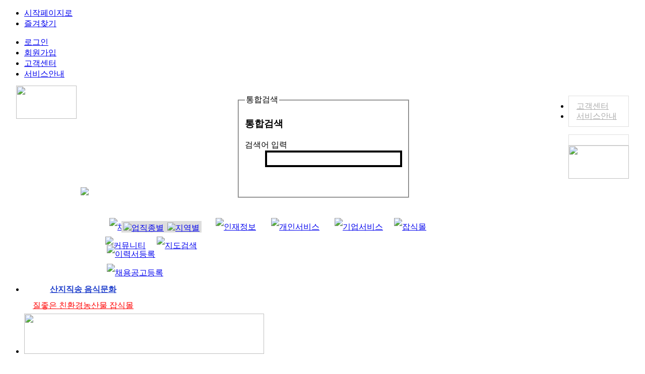

--- FILE ---
content_type: text/html; charset=UTF-8
request_url: http://jobsik.com/resume/alba_resume_area.php?area=20130812174023_9793
body_size: 20883
content:
<!DOCTYPE html>
<html class="webkit safari chrome mac ">
<head>
<title>잡식</title>
<meta charset="utf-8" />
<meta name="Author" content="jobsik" />
<meta name="Reply-to" content="jobsik@daum.net" />
<meta name="Description" content="외식업, 제조업, 음식점, 생산직, 공장, 농장, 어촌, 조리사, 주방장, 셰프, 홀서빙, 주방보조, 영양사, 구내식당, 제빵사, 간호사, 골프프로, 상담직, 요양보호사, 운전기사, 전기기사, 건설현장, 일용직, 반도체, 취업, 알바, 구인구직, 일자리" />
<meta name="Copyright" content="jobsik" />
<meta name="Keywords" content="구인구직,구인구직사이트,채용정보,채용정보사이트,취업정보,취업정보사이트,취업포털,일자리,일자리정보,일자리사이트,알바,아르바이트,알바사이트,아르바이트사이트,서비스업,판매,영업,마케팅,제조업,섬유,봉제,패션,전문직,의료직,교육직,경영,회계,연구개발,설계,건설업,IT정보통신,디자인,미디어,연구소,호텔모텔구인구직,농촌어촌구인구직,청소구인구직,재활용센터구인구직,물류센터구인구직,건설구인구직,제조업취업정보,조선소구인구직,용접구인구직,금형사출구인구직,주물도금구인구직,선반밀링구인구직,설비수리구인구직,미싱사구인구직,반도체구인구직,기계구인구직,지게차구인구직,굴삭기구인구직,식품회사구인구직,시설관리구인구직,프로그래머구인구직,운전기사구인구직,아파트구인구직,음식점구인구직셰프구인구직,한식조리사구인구직,일식조리사구인구직,중식조리사구인구직,영양사구인구직,구내식당구인구직,김밥전문점구인구직,햄버거구인구직,베이커리구인구직,목수구인구직,전기구인구직,자동차정비구인구직,골프구인구직,판매직구인구직,영업사원구인구직,피부관리구인구직,간호사구인구직,유치원구인구직,스포츠구인구직,신발구인구직,철강구인구직,편의점구인구직,뷰티헬스구인구직,가구구인구직,약국구인구직,사회복지사구인구직,치킨구인구직,연구개발구인구직,전기자동차구인구직,경리구인구직,농장구인구직,
외식기업구인구직,종로구인구직,서대문구인구직,은평구구인구직,중구구인구직,마포구인구직,용산구인구직,성북구인구직,강북구인구직,노원구인구직,도봉구인구직,성동구인구직,광진구인구직,동대문구인구직,중랑구인구직,강남구인구직,서초구인구직,송파구인구직,강동구인구직,관악구인구직,동작구인구직,영등포구인구직,강서구인구직,양천구인구직,구로구인구직,금천구인구직,고양구인구직,파주구인구직,의정부구인구직,동두천구인구직,양주구인구직,포천구인구직,남양주구인구직,구리구인구직,하남구인구직,양평구인구직,가평구인구직,과천구인구직,김포구인구직,광명구인구직,부천구인구직,시흥구인구직,안산구인구직,안양구인구직,군포구인구직,의왕구인구직,성남구인구직,경기광주구인구직,이천구인구직,여주구인구직,수원구인구직,화성구인구직,오산구인구직,용인구인구직,평택구인구직,안성구인구직,인천구인구직,강화구인구직,부산구인구직,대구구인구직,대전구인구직,광주구인구직,울산구인구직,강원구인구직,강릉구인구직,고성구인구직,동해구인구직,삼척구인구직,속초구인구직,양구구인구직,양양구인구직,영월구인구직,원주구인구직,인제구인구직,정선구인구직,철원구인구직,춘천구인구직,태백구인구직,평창구인구직,홍천구인구직,화천구인구직,횡성구인구직,충북구인구직,괴산구인구직,단양구인구직,보은구인구직,영동구인구직,옥천구인구직,음성구인구직,제천구인구직,증평구인구직,진천구인구직,청주구인구직,충주구인구직,충남구인구직,세종구인구직,계룡구인구직,공주구인구직,금산구인구직,논산구인구직,당진구인구직,보령구인구직,부여구인구직,서산구인구직,서천구인구직,아산구인구직,예산구인구직,천안구인구직,청양구인구직,태안구인구직,홍성구인구직,경북구인구직,경주구인구직,고령구인구직,구미구인구직,군위구인구직,김천구인구직,문경구인구직,봉화구인구직,상주구인구직,성주구인구직,안동구인구직,영덕구인구직,영양구인구직,영주구인구직,영천구인구직,예천구인구직,울릉구인구직,울진구인구직,의성구인구직,청도구인구직,칠곡구인구직,포항구인구직,경남구인구직,거제구인구직,거창구인구직,고성구인구직,김해구인구직,남해구인구직,밀양구인구직,사천구인구직,산청구인구직,양산구인구직,창원구인구직,의령구인구직,진주구인구직,창녕구인구직,통영구인구직,하동구인구직,함안구인구직,함양구인구직,합천구인구직,전북구인구직,고창구인구직,군산구인구직,김제구인구직,남원구인구직,무주구인구직,부안구인구직,순창구인구직,완주구인구직,익산구인구직,임실구인구직,장수구인구직,전주구인구직,정읍구인구직,진안구인구직,전남구인구직,강진구인구직,고흥구인구직,곡성구인구직,광양구인구직,구례구인구직,나주구인구직,담양구인구직,목포구인구직,무안구인구직,보성구인구직,순천구인구직,신안구인구직,여수구인구직,영광구인구직,영암구인구직,완도구인구직,장성구인구직,장흥구인구직,진도구인구직,함평구인구직,해남구인구직,화순구인구직,제주구인구직,종로일자리,서대문일자리,은평일자리,중구일자리,마포일자리,용산일자리,성북일자리,강북일자리,노원일자리,도봉일자리,성동일자리,광진일자리,동대문일자리,중랑일자리,강남일자리,서초일자리,송파일자리,강동일자리,관악일자리,동작일자리,영등포일자리,강서일자리,양천일자리,구로일자리,금천일자리,고양일자리,파주일자리,의정부일자리,동두일자리,양주일자리,포천일자리,남양주일자리,구리일자리,하남일자리,양평일자리,가평일자리,과천일자리,김포일자리,광명일자리,부천일자리,시흥일자리,안산일자리,안양일자리,군포일자리,의왕일자리,성남일자리,경기광주일자리,이천일자리,여주일자리,수원일자리,화성일자리,오산일자리,용인일자리,평택일자리,안성일자리,인천일자리,강화일자리,부산일자리,대구일자리,대전일자리,광주일자리,울산일자리,강원일자리,강릉일자리,고성일자리,동해일자리,삼척일자리,속초일자리,양구일자리,양양일자리,영월일자리,원주일자리,인제일자리,정선일자리,철원일자리,춘천일자리,태백일자리,평창일자리,홍천일자리,화천일자리,횡성일자리,충북일자리,괴산일자리,단양일자리,보은일자리,영동일자리,옥천일자리,음성일자리,제천일자리,증평일자리,진천일자리,청주일자리,충주일자리,충남일자리,세종일자리,계룡일자리,공주일자리,금산일자리,논산일자리,당진일자리,보령일자리,부여일자리,서산일자리,서천일자리,아산일자리,예산일자리,천안일자리,청양일자리,태안일자리,홍성일자리,경북일자리,경주일자리,고령일자리,구미일자리,군위일자리,김천일자리,문경일자리,봉화일자리,상주일자리,성주일자리,안동일자리,영덕일자리,영양일자리,영주일자리,영천일자리,예천일자리,울릉일자리,울진일자리,의성일자리,청도일자리,칠곡일자리,포항일자리,경남일자리,거제일자리,거창일자리,
고성일자리,김해일자리,남해일자리,밀양일자리,사천일자리,산청일자리,양산일자리,창원일자리,의령일자리,진주일자리,창녕일자리,통영일자리,하동일자리,함안일자리,함양일자리,합천일자리,전북일자리,고창일자리,군산일자리,김제일자리,남원일자리,무주일자리,부안일자리,순창일자리,완주일자리,익산일자리,임실일자리,장수일자리,전주일자리,정읍일자리,진안일자리,전남일자리,강진일자리,고흥일자리,곡성일자리,광양일자리,구례일자리,나주일자리,담양일자리,목포일자리,무안일자리,보성일자리,순천일자리,신안일자리,여수일자리,영광일자리,영암일자리,완도일자리,장성일자리,장흥일자리,진도일자리,함평일자리,해남일자리,화순일자리,제주일자리,종로취업,서대문취업,은평취업,중구취업,마포취업,용산취업,성북취업,강북취업,노원취업,도봉취업,성동취업,광진취업,동대문취업,중랑취업,강남취업,서초취업,송파취업,강동취업,관악취업,동작취업,영등포취업,강서취업,양천취업,구로취업,금천취업,고양취업,파주취업,의정부취업,동두천취업,양주취업,포천취업,남양주취업,구리취업,하남취업,양평취업,가평취업,과천취업,김포취업,광명취업,부천취업,시흥취업,안산취업,안양취업,군포취업,의왕취업,성남취업,경기광주취업,이천취업,여주취업,수원취업,화성취업,오산취업,용인취업,평택취업,안성취업,인천취업,강화취업,부산취업,대구취업,대전취업,광주취업,울산취업,강원취업,강릉취업,고성취업,동해취업,삼척취업,속초취업,양구취업,양양취업,영월취업,원주취업,인제취업,정선취업,철원취업,춘천취업,태백취업,평창취업,홍천취업,화천취업,횡성취업,충북취업,괴산취업,단양취업,보은취업,영동취업,옥천취업,음성취업,제천취업,증평취업,진천취업,청주취업,충주시취업,충남취업,세종취업,계룡취업,공주취업,금산취업,논산취업,당진취업,
보령취업,부여취업,서산취업,서천취업,아산취업,예산취업,천안취업,청양취업,태안취업,홍성취업,경북취업,경주취업,고령취업,구미취업,군위취업,김천취업,문경취업,봉화취업,상주취업,성주취업,안동취업,영덕취업,영양취업,영주취업,영천취업,예천취업,울릉취업,울진취업,의성취업,청도취업,칠곡취업,포항취업,경남취업,거제취업,거창취업,고성취업,김해취업,남해취업,밀양취업,사천취업,산청취업,양산취업,창원취업,의령취업,진주취업,창녕취업,통영취업,하동취업,함안취업,함양취업,합천취업,전북취업,고창취업,군산취업,김제취업,남원취업,무주취업,부안취업,순창취업,완주취업,익산취업,임실취업,장수취업,전주취업,정읍취업,진안취업,전남취업,강진취업,고흥취업,곡성취업,광양취업,구례취업,나주취업,담양취업,목포취업,무안취업,보성취업,순천취업,신안취업,여수취업,영광취업,영암취업,완도취업,장성취업,장흥취업,진도취업,함평취업,해남취업,화순취업,제주취업,종로알바,서대문알바,은평알바,중구알바,마포알바,용산알바,성북알바,강북알바,노원알바,도봉알바,성동알바,광진알바,동대문알바,중랑알바,강남알바,서초알바,송파알바,강동알바,관악알바,동작알바,영등포알바,강서알바,양천알바,구로알바,금천알바,고양알바,파주알바,의정부알바,동두천알바,양주알바,포천알바,남양주알바,구리알바,하남알바,양평알바,가평알바,과천알바,김포알바,광명알바,부천알바,시흥알바,안산알바,안양알바,군포알바,의왕알바,성남알바,경기광주알바,이천알바,여주알바,수원알바,화성알바,오산알바,용인알바,평택알바,안성알바,인천알바,강화알바,부산알바,대구알바,대전알바,광주알바,울산알바,강원알바,강릉알바,고성알바,동해알바,삼척알바,속초알바,양구알바,양양알바,영월알바,원주알바,인제알바,정선알바,철원알바,춘천알바,태백알바,평창알바,홍천알바,화천알바,횡성알바,충북알바,괴산알바,단양알바,보은알바,영동알바,옥천알바,음성알바,제천알바,증평알바,진천알바,청주알바,충주알바,충남알바,세종알바,계룡알바,공주알바,금산알바,논산알바,당진알바,보령알바,부여알바,서산알바,서천알바,아산알바,예산알바,천안알바,청양알바,태안알바,홍성알바,경북알바,경주알바,고령알바,구미알바,군위알바,김천알바,문경알바,봉화알바,상주알바,성주알바,안동알바,영덕알바,영양알바,영주알바,영천알바,예천알바,울릉알바,울진알바,의성알바,청도알바,칠곡알바,포항알바,경남알바,거제알바,거창알바,고성알바,김해알바,남해알바,밀양알바,사천알바,산청알바,양산알바,창원알바,의령알바,진주알바,창녕알바,통영알바,하동알바,함안알바,함양알바,합천알바,전북알바,고창알바,군산알바,김제알바,
남원알바,무주알바,부안알바,순창알바,완주알바,익산알바,임실알바,장수알바,전주알바,정읍알바,진안알바,전남알바,강진알바,고흥알바,곡성알바,광양알바,구례알바,나주알바,담양알바,목포알바,무안알바,보성알바,순천알바,신안알바,여수알바,영광알바,영암알바,완도알바,장성알바,장흥알바,진도알바,함평알바,해남알바,화순알바,제주알바,정규직,인턴직,계약직,파견직,위촉직,병역특례,교육생,연수생,기술배우실분,휴무,휴가,연금보험,보상제도,수당제도,사내편의시설,건강관리지원,생활안정지원,생활편의지원,교육지원,여가지원,군필자,인근거주,
주부,대학생,장애인,엑셀가능,포터샵가능,업무자격증소지,2교대근무가능,영어가능,일본어가능,러시아어가능,중국어가능,비상장,주권상장,유가증권상장,코스닥상장,해외상장,외국기업,유한회사,주식회사,전화후방문,이메일,온라인,팩스,당사홈페이지,우편접수,대기업,중견기업,중소기업,일반기업,벤처기업,외국계기업,기관,단체,협회,공기업,공공기관,비영리단체,시급,일급,주급,월급,건별,협의,당일지급,일용직,오전시간,오후시간,심야시간,하루종일,조리사,조리사,주방장,주방보조,주방직원,홀서빙,주방이모,주방찬모,밥모,칼판,면장,영양사,요리사,배달기사,바리스타,육부장,카운터,매니저,김밥마실분,떡,만두기술,한식,일식,양식,중식,분식,제과제빵,식품판매,숯불관리,일반음식점,한식당,일식당,양식당,중식당,구내식당,뷔페,현장식당,급식,학교식당,프랜차이즈,베이커리,레스토랑,커피전문점,김밥전문점,고기전문점,횟집,참치전문점,햄버거전문점,치킨전문점,피자전문점,배달음식점,일반주점,퓨전음식,식품회사,라이더,크루,주문,청소,배달음식,배달대행,베이커리,커피,디저트,햄버거,치킨,피자,중국집,횟집,백반집,고깃집,족발,닭발,찜닭,돈가스,떡볶이,헤드헌팅,파출부,직업소개소,가사도우미,베이비시터,가정부,경비,청소,간병,농장,공장,모텔,인력사무소,파견대행,유통, 물류,백화점,마트,할인점,편의점,홈쇼핑,면세점,카운터,샵매니저,MD,판매,쇼호스트,잡화매장,전자제품,의류매장,통신기기,문구음반,서점,점포개발,프런트,카운터,주방,청소,당번,룸메이드,지배인,부부팀,주차,발렛,통역,가이드,비자수속,예약,발권,회원권딜러,조종사,승무원, 항공승무원,공항지상직,관제사,항해사,호텔,모텔,콘도,리조트,펜션,민박,골프장,스크린골프,캠핑장,카지노,렌터카,면세점,여행,여행사,항공사,산부인과,치과,안과,정형외과,이비인후과,소아과,성형외과,피부과, 한의원,임상병리,치기공사,간호사,간호조무사,방사선과,응급구조사, 물리치료사,임상병리사,의무기록사,병원,원무,위생사,영양사,피부관리, 코디네이터,의약,제약,약국,약사,한약사,의약사무,수의사,의사,내과, 외과,종합병원,대학병원,국립병원,산후조리원,운동처방사,안경사,상담실장,조산사, 요양보호사,가사도우미,입주도우미,베이비시터, 산모도우미,육아도우미,실버도우미,행사도우미,간병인,가정부,자원봉사, 심리치료사,취업상담,생활지도사,재활교사,특수교사,노인복지시설,실버산업,은행,증권사,보험사,신용카드사,생명보험,화재보험,자동차보험, 펀드매니저,보험설계사,손해사정,공인회계사,자산관리,투자상담, 부동산투자,부동산운용,채권추심,콜센터,캐피탈,종합금융,저축은행, 신용협동조합,텔러,부동산투자,부동산운용,여신,금융기타,유통업,물류업,무역업,상사,수입유통,물류센터,컨테이너,외국어통번역,레저, 생활체육,스포츠,수영강사,스쿼시강사,헬스트레이너,요가강사,태권도사범,발레강사,축구강사,필라테스강사,에어로빅,댄스,승마,볼링, 스쿼시, 당구장,서바이벌게임,래프팅,놀이공원,리조트,수영장,스포츠센터, 휘트니스센터,안내데스크,예약접수,캐디,골프프로,골프장,골프연습장, 스크린골프장,스키장,스키강사,오락,PC방,카누,카약,수상스키,미용,뷰티,코디네이터,헤어디자이너,메이크업,피부관리,뷰티매니저, 다이어트,네일아트,마사지,분장,특수분장,두피관리,발관리,미용강사, 스파,찜질방,애견관리,애견훈련,애견미용,이벤트,웨딩플래너,예식장,결혼정보회사,연회장,파티플래너,커플매니저,공연기획,행사진행, 상조서비스,파티용품판매,안내데스크,도우미,전화안내,나레이터,모델,방송안내,승강기안내,육상운송,배송,해상운송,항공운송,보세운송,철도,지하철,택시,시내버스,고속버스,배달,퀵서비스,택배,포장이사, 대리운전,주문,입하,출하,보관,하역,물류,물류관리,물류센터,시설관리,렌탈,임대,대여,주유소,렌터카,세차장,경정비,승강기,검사소,카센터, A/S센터,자동차정비,A/S기사,설치,조립,수리,정기검사,판금,도장,도색, 썬팅,광택,튜닝,유지,보수,교체,청소,미화,방역,소독,분리수거,건물관리,경비,보안,안전,경호,청원경찰,세탁,수선,세차,광택,주유소,검침,홈케어,렌탈관리,주차관리,발렛파킹,룸메이드,베팅,사무실,상가,빨래방,고시원,꽃집,주유소,헤어샵,찜질방,사우나,노래방,정육점,인테리어,스터디카페,이삿짐센터,공인중개사,아웃소싱,예식장,연회장,상조서비스,광고,명함,전단지,정수기,비데,재활용센터,고물상," />
<meta name="Classification" content="Job" />
<meta name="Location" content="http://jobsik.com" />
<meta name="Publisher" content="jobsik" />
<meta http-equiv="Content-Type" content="text/html; charset=utf-8" />
<meta property="og:title" content="잡식"/>
<meta property="og:description" content="외식업, 제조업, 음식점, 생산직, 공장, 농장, 어촌, 조리사, 주방장, 셰프, 홀서빙, 주방보조, 영양사, 구내식당, 제빵사, 간호사, 골프프로, 상담직, 요양보호사, 운전기사, 전기기사, 건설현장, 일용직, 반도체, 취업, 알바, 구인구직, 일자리"/>
<link rel="canonical" href="http://jobsik.com/resume/alba_resume_area.php?area=20130812174023_9793" />
<link type="image/x-icon" rel="shortcut icon" href="../data/peg/2403/2040344745_SDFUqoxO_EC9EA1EC8B9DED8C8CEBB984ECBD98.ico" />
<link rel="stylesheet" type="text/css" href="../css/index.css?t=2026012108"/>
<link rel="stylesheet" type="text/css" href="../css/yel.css?t=2026012108"/>
<link rel='stylesheet' type='text/css' href='../_helpers/_css/themes/redmond/jquery-ui.css?t=2026012108' />
<!--[if IE 6]>
<script type="text/javascript" src="../_helpers/_js/unitpngfix.js"></script>
<![endif]-->
<script type='text/javascript' src='../_helpers/_js/jquery.min.js?t=2026012108'></script>
<script type='text/javascript' src='../_helpers/_js/ui/jquery-ui.min.js?t=2026012108'></script>
<script type='text/javascript' src='../_helpers/_js/i18n/jquery.ui.datepicker-ko.js?t=2026012108'></script>
<script type='text/javascript' src='../_helpers/_js/plugin/jquery.scrollfollow.js?t=2026012108'></script>
<script type='text/javascript'>
var application = './';
var base_path = '../';
var board_path = '../board';
var is_gecko = navigator.userAgent.toLowerCase().indexOf('gecko') != -1;
var is_ie = navigator.userAgent.toLowerCase().indexOf('msie') != -1;
var is_member = '';
var mb_id = '';
var mb_type = '';
</script>
<script type='text/javascript' src='../_helpers/_js/common.js?t=2026012108'></script>
<script type='text/javascript' src='../_helpers/_js/form.js?t=2026012108'></script>
<script type='text/javascript' src='../_helpers/_js/plugins.js?t=2026012108'></script>
<script>function killErrors() { return true; } window.onerror = killErrors;</script>
<script src="https://developers.kakao.com/sdk/js/kakao.min.js"></script>
</head>

<script>
</script>

<body>




<style type="text/css">
/* === logo === */
#globalSearch .logo{position:absolute; bottom:-2px; left:0 !important;}

/* === search === */
#globalSearch{position:relative; width:960px; margin:30px auto 8px; }
.search_wrap{width:340px; margin:0 auto;}
.search_wrap input#stext{float:left; width:260px; height:23px; border:4px solid ; font-size:12px; text-indent:5px;}
.search_wrap .search dd a.btn{display:inline-block;width:54px; height:33px; line-height:33px; text-align:center; color:#fff;  font-weight:bold;}
/* === search word === */
.topKey{padding-left:40px; background:url("../images/icon/icon_keyword_1.gif") no-repeat 9px 3px;width:300px; height:20px; margin:2px auto 0; /*말줄임*/ white-space:nowrap; overflow:hidden; }
.topKey li{float:left;padding:3px 5px; font-size:11px; background:url("../images/main/bg_line_1.gif") no-repeat scroll 0 45%;}
.topKey li.last{background:none;}

/* === 메인 네비게이션 칼라설정 === */

/*#main_nav{position:relative; width:960px; margin:0 auto;}*/
#main_nav{width:100%;  filter:none;}
#main_nav .mainnavWrap{position:relative; width:960px; margin:0 auto;/* overflow:hidden;*/}
#main_nav .mainnavWrap > ul.ml_nav{width:726px; height:38px; }


#main_nav .ml_nav > li{display:inline-block;zoom:1;*display:inline/*IE7 HACK*/; padding:0 9px; z-index:50;background:url("../images/main/bg_line_1.png") no-repeat scroll 0 50%;}
#main_nav .ml_nav > li > a{line-height:35px;}
#main_nav .ml_nav > li.bgLayer > a{background:url("../images/icon/icon_arrow_bottom1.png") no-repeat scroll 0 50%; padding-left:8px;}
#main_nav .ml_nav > li.bgLayer.on > a{background:url("../images/icon/icon_arrow_bottom2.png") no-repeat scroll 0 50%; padding-left:8px;}

#main_nav .mainnavWrap > .mr_nav{width:234px; height:38px;}

#main_nav .mr_nav > li{display:inline-block;zoom:1;*display:inline/*IE7 HACK*/;line-height:35px;padding:0 12px; background:url("../images/main/bg_line_1.png") no-repeat scroll 0 50%; }
#main_nav .mr_nav > li > a {}
#main_nav .s_nav{position:absolute; right:7px; top:50%; margin-top:-10px; text-align:center; } 
#main_nav .s_nav li{float:left; display:inline; padding:0 3px;line-height:21px; height:21px; border:1px solid #ddd;  box-shadow:inset 0px 0px 1px #ddd;  background-color:#ddd; }
#main_nav .s_nav li img{vertical-align:middle;}
#main_nav img{vertical-align:middle;}
#main_nav li.first {background:none;}

/* ====================================================================== */
/*                             right wing, left wing                      */
/* ====================================================================== */
.RightWing {position:fixed; left:50%; top:175px; z-index:2; margin-left:488px; width:120px;}

.RightWing .rightMenu li {height:23px; line-height:23px; border:1px solid #33374a; margin-top:-1px; background:url(../images/icon/icon_arrow_7.gif) no-repeat 95% 50% #404660;}
.RightWing .rightMenu li a {color:#fff; letter-spacing:-0.1em; padding-left:7px;}
.RightWing .rightMenu li a.star{background:url(../images/icon/icon_star2.png) no-repeat 3px 50%; padding-left:19px;}
.RightWing .rightTip{ border:1px solid #dfdfdf; margin-top:-1px; padding:10px 0; background-color:#fff;}
.RightWing .rightTip li{line-height:20px;}
.RightWing .rightTip li a{ background:url(../images/main/blank3.gif) no-repeat 10px 50%; padding-left:15px; color:#adadad;}
.topBtn a{display:block; width:118px; height:20px; border:1px solid #dfdfdf; margin-top:-1px; background:url(../images/icon/icon_top1.gif) no-repeat 50% 50% #fff;}

.leftWing {position:fixed; left:50%; top:170px; z-index:2; margin-left:-608px; width:120px;}
.layGi .layWrap div > ul.target > li{float:none}
</style>




<script>
var individual_service = function( regist ){
	if(is_member){
		if(mb_type=='company'){
			alert("개인회원 전용 서비스 입니다.");
			return;
		} else {
			if(regist)
				location.href = "../individual/alba_resume_regist.php";
			else
				location.href = "../individual/";
		}
	} else {
		alert("회원만 접근 가능합니다.");
		if(regist)
			location.href = "../member/login.php?type=individual&url=../../individual/alba_resume_regist.php";
		else
			location.href = "../member/login.php?type=individual&url=%2Fresume%2Falba_resume_area.php%3Farea%3D20130812174023_9793";

	}
}
var company_service = function( regist ){
	if(is_member){
		if(mb_type=='individual'){
			alert("기업회원 전용 서비스 입니다.");
			return;
		} else {
			if(regist)
				location.href = "../company/alba_regist.php";
			else 
				location.href = "../company/";
		}
	} else {
		alert("회원만 접근 가능합니다.");
		if(regist)
			location.href = "../member/login.php?type=company&url=../../company/alba_regist.php";
		else
			location.href = "../member/login.php?type=company&url=%2Fresume%2Falba_resume_area.php%3Farea%3D20130812174023_9793";
	}
}
</script>
<script type="text/javascript" src="../main/skins/06/top.skin.js"></script>

<header id="firstheader" class="clearfix">

	<!-- 우측날개 -->
	<div style="display:;" class="RightWing" >
		<div class="rightWrap">
			<ul class="rightMenu">
											</ul>
			<ul class="rightTip">
				<li><a target="_blank" href="../service/cs_center.php">고객센터</a></li>
				<li><a target="_blank" href="../service/">서비스안내</a></li>
			</ul>
			<div class="topBtn"><a href="javascript:scroll_top();"></a></div>
			<div class="right_ad mt15">
				<div class="mt5"><a href='http://www.kyopotoday.com' target='_blank'  id="103"><img src='../data/banner/2041177360_vu9n0kwm_EC99B8EAB5ADEC9DB8EC9EA1.png' width='120' height='66'/></a></div>
			</div>
		</div>
	</div>
	<!-- 우측날개 // --> 

	<!-- 좌측날개 -->
	<div style="display:block;" class="leftWing">
		<div class="leftWrap">
			<div>
				<div class="mt5"><img src='../data/banner/2041177360_Ne4UvDbW_EC99B8EC8B9DEAB3BCECA09CECA1B0EC9EA1EC8B9D.png' width='120' height='66'/></div>
			</div>
		</div>
	</div>
	<!-- 좌측날개 // -->   

	
	<div id="globalBar" class="clearfix">
		<div class="innerBar">
			<ul class="func">
				<li class="iconbg start pr10"><a href="javascript:addStart();">시작페이지로</a></li>
				<li class="iconbg fav"><a href="javascript:addFavorite('잡식');">즐겨찾기</a></li>
			</ul>
			<ul class="lnb">
								<li class="last btnbox login"><a href="../member/login.php?url=%2Fresume%2Falba_resume_area.php%3Farea%3D20130812174023_9793">로그인</a></li>
				<li class="last btnbox member"><a href="../member/register.php">회원가입</a></li>
								<li class="Bgend"><a href="../service/cs_center.php">고객센터</a></li>
				<li><a href="../service/">서비스안내</a></li>
			</ul>
		</div>
	</div>

	<!--   로고,검색영역   -->    
	<div id="globalSearch" class="clearfix" style="display:block;">
		<h1 class="logo"><a href="/"><img src='../data/logo/3554814344_gOdTaERc_EC9EA1EC8B9D-1EC99B8EC8B9DEAB3BCECA09CECA1B0-EC8381EB8BA8EBA19CEAB3A0-jpg.jpg' border='0'/></a></h1>
		<div class="search_wrap">
			<div class="search">
			<form name="SearchFrm" method="GET" id="SearchFrm" action="../main/search.php">
			<input type="hidden" name="mode" value="search"/>
				<fieldset>
				<legend>통합검색</legend>
				<h3 class="blind">통합검색</h3>
				<dl>
					<dt class="blind"><label for="stext">검색어 입력</label></dt>	
					<dd ><input class="mr5" type="text" maxlength="50" name="search_keyword" id="stext" style="background:none repeat scroll 0% 0% transparent;" value=""></dd>
					<dd><a href="javascript:serchFrm_submit();" class="btn bg_color4" title="검색">검색</a></dd>
				</dl>
				</fieldset>
			</form>
			</div>
			<div class="topKey">
				<h4 class="blind">인기검색어 :</h4>
				<ul>
									<li class="last"><a href="../main/search.php?mode=search&search_keyword=%EC%A1%B0%EB%A6%AC%EC%82%AC">조리사</a></li>
									<li ><a href="../main/search.php?mode=search&search_keyword=%EC%A3%BC%EB%B0%A9%EB%B3%B4%EC%A1%B0">주방보조</a></li>
									<li ><a href="../main/search.php?mode=search&search_keyword=%ED%99%80%EC%84%9C%EB%B9%99">홀서빙</a></li>
									<li ><a href="../main/search.php?mode=search&search_keyword=%EC%83%9D%EC%82%B0%EC%A7%81">생산직</a></li>
									<li ><a href="../main/search.php?mode=search&search_keyword=%EA%B0%84%ED%98%B8%EC%82%AC">간호사</a></li>
								</ul>
			</div>		
		</div>
	</div>

	<!--   메인메뉴영역   --> 
	<div id="main_nav" class="clearfix" style="display:block; z-index:4000;">
		<div class="mainnavWrap" style="z-index:4000;">
			<ul class="ml_nav fl tl">

<!--   채용정보버튼 레이어box   --> 
				<div class="layGi positionA" style="display:none; top:38px; left:0; z-index:5000;" >
				<h3 class="positionA" style="top:-38px; left:-2px; *left:-2px; width:190px; height:36px; line-height:33px; ">
				<a href="../alba/"><img class="pl15" src="../images/main/btn_nav_01.png" width="59" height="17" alt="채용정보"></a>
				<ul class="s_nav"><!--  1st submenu  --> 
					<li><a href="../alba/alba_list_type.php"><img src="../images/main/btn_nav_sub_01.png" width="48" height="15" alt="업직종별"></a></li>
					<li style="margin-left:-1px;"><a href="../alba/alba_list_area.php"><img src="../images/main/btn_nav_sub_02.png" width="38" height="15" alt="지역별"></a></li>
				</ul>
				</h3>
					<div class="layWrap clearfix">	
						<div class="giNav1">
							<h4><a href="../alba/">채용정보 홈 바로가기</a></h4>
							<h4>일반채용정보</h4>   
							<ul>
								<li><a href="../alba/alba_list.php">전체 채용정보</a></li>
								<li><a href="../alba/alba_list_today.php">오늘의 채용정보</a></li>
								<li><a href="../alba/alba_list_busy.php">급구 채용정보</a></li>
								<li><a href="../alba/alba_search.php">상세검색</a></li>
							</ul>
						</div>
						<div class="giNav2">
							<h4>지역별 채용정보</h4>
							<ul>										
								<li>
									<a href="../alba/alba_list_area.php">지역별 채용정보</a>
									<ul class="Area clearfix">
																		<li><a href="../alba/alba_list_area.php?area=20130716174853_3466" class="">서울</a></li>
																		<li><a href="../alba/alba_list_area.php?area=20130716174917_4850" class="">경기</a></li>
																		<li><a href="../alba/alba_list_area.php?area=20130716174916_3863" class="">인천</a></li>
																		<li><a href="../alba/alba_list_area.php?area=20130812174102_3041" class="">강원</a></li>
																		<li><a href="../alba/alba_list_area.php?area=20130812174010_8092" class="">대전</a></li>
																		<li><a href="../alba/alba_list_area.php?area=20130812174013_3741" class="">세종</a></li>
																		<li><a href="../alba/alba_list_area.php?area=20130812174015_9796" class="">충북</a></li>
																		<li><a href="../alba/alba_list_area.php?area=20130812174014_6735" class="">충남</a></li>
																		<li><a href="../alba/alba_list_area.php?area=20130812174019_9039" class="">대구</a></li>
																		<li><a href="../alba/alba_list_area.php?area=20130812174022_2167" class="">경북</a></li>
																		<li><a href="../alba/alba_list_area.php?area=20130812174023_9793" class="">부산</a></li>
																		<li><a href="../alba/alba_list_area.php?area=20130812174056_1578" class="">경남</a></li>
																		<li><a href="../alba/alba_list_area.php?area=20130812174028_2851" class="">울산</a></li>
																		<li><a href="../alba/alba_list_area.php?area=20130812174031_6588" class="">전북</a></li>
																		<li><a href="../alba/alba_list_area.php?area=20130812174017_2845" class="">광주</a></li>
																		<li><a href="../alba/alba_list_area.php?area=20130812174018_8079" class="">전남</a></li>
																		<li><a href="../alba/alba_list_area.php?area=20130812174104_1024" class="">제주</a></li>
																		<li><a href="../alba/alba_list_area.php?area=20151027203324_1894" class="">해외</a></li>
																		<!-- <li><a href="../alba/alba_list_area.php" class="">전국</a></li> -->
									</ul>
								</li>										
								<li class="mt10"><a href="../alba/alba_list_subway.php">역세권 채용정보</a></li>
								<li><a href="../alba/alba_list_college.php">대학가 채용정보</a></li>
							</ul>
						</div>
						<div class="giNav3">
							<h4>업직종별 채용정보</h4>
							<ul>
								<li><a href="../alba/alba_list_type.php">업직종별 채용정보</a></li>
							</ul>
							<h4 class="mt20">기간별 채용정보</h4>
							<ul>
								<li><a href="../alba/alba_list_term.php">근무기간·요일·시간별</a></li>
								<li><a href="../alba/alba_list_term.php?type=short">단기 채용정보</a></li>
								<li><a href="../alba/alba_list_term.php?type=long">장기 채용정보</a></li>
							</ul>
						</div>
						<div class="giNav3 brend">
							<h4>전문 채용정보</h4>
							<ul class="target clearfix pr5 pb5">
																<li ><a href="../alba/alba_list_type.php?type=netfu_33136_12361">외식업</a></li>
																<li ><a href="../alba/alba_list_type.php?type=netfu_95722_91628">제조업</a></li>
																<li ><a href="../alba/alba_list_type.php?type=netfu_76202_55312">의료직</a></li>
																<li class='last'><a href="../alba/alba_list_type.php?type=netfu_81601_59676">건설업</a></li>
															</ul>
						</div>
						<!--
						<div class="giNav3 brend">
							<h4>급여별 채용정보</h4>
							<ul>
								<li><a href="../alba/alba_list_pay.php">급여별 채용정보</a></li>
								<li><a href="../alba/alba_list_pay.php?type=day">지원별 채용정보</a></li> 
							</ul>
							<h4 class="mt20">대상별 채용정보</h4>
							<ul class="target clearfix pt5 pl5 pr5 pb5">
																<li><a href="../alba/alba_list_target.php?type=20151021162119_0637">대학생</a></li>
																<li><a href="../alba/alba_list_target.php?type=20151021162121_3035">중장년</a></li>
																<li><a href="../alba/alba_list_target.php?type=20151021162122_5330">외국인</a></li>
															</ul>
						</div>
						-->
					</div>
					<em class="positionA" style="bottom:0; right:5px;"><a href="javascript:layer_close();"><img width="11" height="11" alt="닫기" src="../images/icon/icon_close2.gif" class="pb5"></a></em>
				</div> 
				<!--   채용정보버튼 레이어box // -->
				<!--   인재정보버튼 레이어box   --> 
				<div class="layGg positionA menu_layer" style="display:none; top:38px; left:0; z-index:5000;" >
				<h3 class="positionA" style="top:-38px; left:188px; *left:181px;width:90px; height:36px; line-height:33px; ">
					<a href="../resume/"><img class="pl15" src="../images/main/btn_nav_02.png" width="59" height="17" alt="인재정보"></a>
					</h3>
					<div class="layWrap clearfix">	
						<div class="ggNav1">
							<h4><a href="../resume/">인재정보 홈 바로가기</a></h4>
							<h4>일반인재정보</h4>   
							<ul>
								<li><a href="../resume/alba_resume_list.php">전체 인재정보</a></li>
								<li><a href="../resume/alba_resume_type.php">업직종별 인재정보</a></li>
								<li><a href="../resume/alba_resume_busy.php">급구 인재정보</a></li>
								<li><a href="../resume/alba_resume_search.php">상세검색</a></li>
							</ul>
						</div>
						<div class="ggNav2">
							<h4>지역별 인재정보</h4>
							<ul class="Area clearfix">
																<li><a href="../resume/alba_resume_area.php?area=20130716174853_3466" class="">서울</a></li>
																<li><a href="../resume/alba_resume_area.php?area=20130716174917_4850" class="">경기</a></li>
																<li><a href="../resume/alba_resume_area.php?area=20130716174916_3863" class="">인천</a></li>
																<li><a href="../resume/alba_resume_area.php?area=20130812174102_3041" class="">강원</a></li>
																<li><a href="../resume/alba_resume_area.php?area=20130812174010_8092" class="">대전</a></li>
																<li><a href="../resume/alba_resume_area.php?area=20130812174013_3741" class="">세종</a></li>
																<li><a href="../resume/alba_resume_area.php?area=20130812174015_9796" class="">충북</a></li>
																<li><a href="../resume/alba_resume_area.php?area=20130812174014_6735" class="">충남</a></li>
																<li><a href="../resume/alba_resume_area.php?area=20130812174019_9039" class="">대구</a></li>
																<li><a href="../resume/alba_resume_area.php?area=20130812174022_2167" class="">경북</a></li>
																<li><a href="../resume/alba_resume_area.php?area=20130812174023_9793" class="">부산</a></li>
																<li><a href="../resume/alba_resume_area.php?area=20130812174056_1578" class="">경남</a></li>
																<li><a href="../resume/alba_resume_area.php?area=20130812174028_2851" class="">울산</a></li>
																<li><a href="../resume/alba_resume_area.php?area=20130812174031_6588" class="">전북</a></li>
																<li><a href="../resume/alba_resume_area.php?area=20130812174017_2845" class="">광주</a></li>
																<li><a href="../resume/alba_resume_area.php?area=20130812174018_8079" class="">전남</a></li>
																<li><a href="../resume/alba_resume_area.php?area=20130812174104_1024" class="">제주</a></li>
																<li><a href="../resume/alba_resume_area.php?area=20151027203324_1894" class="">해외</a></li>
															</ul>
							<h4 class="mt20">기간별 인재정보</h4>
							<ul>
								<li><a href="../resume/alba_resume_term.php">근무기간·요일·시간별</a></li>
								<li><a href="../resume/alba_resume_term.php?type=short">단기 인재정보</a></li>
								<li><a href="../resume/alba_resume_term.php?type=long">장기 인재정보</a></li>    
							</ul>
						</div>
						<div class="ggNav3">
							<h4>능력별 인재정보</h4>
							<ul>
								<li><a href="../resume/alba_resume_specialty.php">특기별 인재정보</a></li>
								<li><a href="../resume/alba_resume_license.php">자격증별 인재정보</a></li>
								<li><a href="../resume/alba_resume_language.php">외국어별 인재정보</a></li> 
							</ul>
						</div>
						<div class="ggNav3 brend">
							<h4>전문 인재정보</h4>
							<ul class="">
																<li ><a href="../resume/alba_resume_type.php?type=netfu_33136_12361">외식업</a></li>
																<li ><a href="../resume/alba_resume_type.php?type=netfu_41519_91529">서비스업</a></li>
																<li ><a href="../resume/alba_resume_type.php?type=netfu_76202_55312">의료직</a></li>
																<li class='last'><a href="../resume/alba_resume_type.php?type=netfu_81601_59676">건설업</a></li>
															</ul>
						</div>

					</div>
					<em class="positionA" style="bottom:0; right:5px;"><a href="javascript:layer_close();"><img width="11" height="11" alt="닫기" src="../images/icon/icon_close2.gif" class="pb5"></a></em>
				</div> 
				<!-- // 인재정보버튼 레이어 box  -->
				<!--   개인서비스버튼 레이어box   --> 
				<div class="layPe positionA menu_layer" style="display:none; top:38px; left:0; z-index:5000;" >
				<h3 class="positionA" style="top:-38px; left:277px;*left:269px; width:102px; height:36px; line-height:33px; " id="layPe_position">
					<a href="javascript:individual_service();"><img  class="pl15" src="../images/main/btn_nav_04.png" width="74" height="17" alt="개인서비스"></a>
					</h3>

					<div class="layWrap clearfix">	
						<div class="peNav1">
							<h4><a href="javascript:individual_service();">개인서비스 홈 바로가기</a></h4>
							<h4>이력서관리</h4>   
							<ul>
								<li><a href="../individual/alba_resume_regist.php">새 이력서 작성</a></li>
								<li><a href="../individual/alba_resume_list.php">이력서 관리·수정</a></li>
								<li class="last"><a href="../individual/photo.php">내 사진 관리</a></li>
							</ul>								
						</div>
						<div class="peNav2">
							<h4>입사지원관리</h4>
							<ul>
								<li><a href="../individual/alba_resume_onlines.php">온라인 지원 현황</a></li>
								<li><a href="../individual/alba_resume_onlines.php?type=email">이메일 지원 현황</a></li>
								<li><a href="../individual/alba_resume_open.php">내 이력서 열람기업</a></li>
								<li><a href="../individual/alba_resume_denied.php">이력서 열람제한 설정</a></li>
								<li><a href="../individual/alba_resume_interview.php">면접제의·입사요청 기업</a></li>
								<li class="last"><a href="../individual/alba_resume_applycert.php">취업활동 증명서</a></li>
							</ul>                                    
						</div>
						<div class="peNav3">
							<h4>맞춤서비스관리</h4>
							<ul>
								<li><a href="../individual/alba_scrap.php">스크랩한 채용정보</a></li>
								<li><a href="../individual/favorite_company.php">관심기업 정보</a></li>
								<li class="last"><a href="../individual/alba_customized.php">맞춤 채용정보</a></li>
							</ul>                                    
						</div>
						<div class="peNav3 brend">
							<h4>개인정보관리</h4>
							<ul>
																<li class="last"><a href="../individual/service.php">유료 이용내역</a></li>
							</ul>
						</div>
					</div>
					<em class="positionA" style="bottom:0; right:5px;"><a href="javascript:layer_close();"><img width="11" height="11" alt="닫기" src="../images/icon/icon_close2.gif" class="pb5"></a></em>
				</div> 
				<!--  // 개인서비스버튼 레이어box  -->   
				<!--   기업서비스버튼 레이어box   --> 
				<div class="layCo positionA menu_layer" style="display:none; top:38px; left:0; z-index:5000;" >
				<h3 class="positionA" style="top:-38px; left:381px;*left:369px; width:102px; height:36px; line-height:33px; ">
					<a href="javascript:company_service();" class="info_btn"><img class="pl15" src="../images/main/btn_nav_05.png" width="74" height="17" alt="기업서비스"></a>
					</h3>

					<div class="layWrap clearfix">	
						<div class="coNav1">
							<h4><a href="javascript:company_service();">기업서비스 홈 바로가기</a></h4>
							<h4>채용공고관리</h4>   
							<ul>
								<li><a href="../company/alba_regist.php">채용공고 등록</a></li>
								<li><a href="../company/alba_list.php">진행중인 공고</a></li>
								<li><a href="../company/alba_list.php?type=finish">마감된 공고</a></li>
								<li><a href="../company/alba_apply_list.php">지원자 관리</a></li> 
								<li class="last"><a href="../company/manager_info.php">채용담당자 관리</a></li>
							</ul>
						</div>
						<div class="coNav2">
							<h4>서비스관리</h4>
							<ul>
								<li><a href="../company/alba_scrap.php">스크랩한 인재정보</a></li>
								<li><a href="../company/alba_resume_info.php">열람한 인재정보</a></li>
								<li class="last"><a href="../company/alba_customized.php">맞춤 인재정보</a></li>         
							</ul>
						</div>
						<div class="coNav3">
							<h4>기업정보관리</h4>
							<ul>
																<li><a href="../company/service.php">유료 이용내역</a></li>
								<li class="last"><a href="../member/tax.php">세금계산서 발행신청</a></li>
							</ul>
						</div>
						<div class="coNav3 brend">
							<ul>
								<li><a href="../company/alba_service.php">유료서비스 신청</a></li>
							</ul>
						</div>
					</div>
					<em class="positionA" style="bottom:0; right:5px;"><a href="javascript:layer_close();"><img width="11" height="11" alt="닫기" src="../images/icon/icon_close2.gif" class="pb5"></a></em>
				</div> 
				<!--  // 기업서비스버튼 레이어box -->     
				


				<li  id="layGi" class="first bgLayer" style="position:relative; padding-right:110px;">
					<a href="../alba/"><img src="../images/main/btn_nav_01.png" width="59" height="17" alt="채용정보"></a>
					<ul class="s_nav"><!--  1st submenu  --> 
						<li><a href="../alba/alba_list_type.php"><img src="../images/main/btn_nav_sub_01.png" width="48" height="15" alt="업직종별"></a></li>
						<li style="margin-left:-1px;"><a href="../alba/alba_list_area.php"><img src="../images/main/btn_nav_sub_02.png" width="38" height="15" alt="지역별"></a></li>
					</ul>
				</li> 
				<li class="bgLayer" id="layGg">
					<a href="../resume/"><img src="../images/main/btn_nav_02.png" width="59" height="17" alt="인재정보"></a>
				</li>
								<li class="bgLayer" id="layPe">
					<a href="javascript:individual_service();"><img src="../images/main/btn_nav_04.png" width="71" height="17" alt="개인서비스"></a>
				</li>
				<li class="bgLayer" id="layCo">
					<a href="javascript:company_service();" class="info_btn"><img src="../images/main/btn_nav_05.png" width="71" height="17" alt="기업서비스"></a>
				</li>
				<li>
				<a href="http://www.kyopotoday.com/" target="_blank"><img width="66" height="17" alt="잡식몰" src="../images/brand_tit.png"></a>
			    </li>
				<li><a href="../board/index.php"><img src="../images/main/btn_nav_06.png" width="56" height="17" alt="커뮤니티"></a></li>
								<li><a href="../map/"><img src="../images/main/btn_nav_07.png" width="59" height="17" alt="지도검색"></a></li>
							</ul>
			<ul class="mr_nav fr tc">
				<li class="first"><a href="javascript:individual_service(1);"><img src="../images/main/btn_nav_08.png" width="73" height="17" alt="이력서등록"></a></li>
				<li><a href="javascript:company_service(1);"><img src="../images/main/btn_nav_09.png" width="88" height="17" alt="채용공고등록"></a></li>
			</ul>
		</div>
	</div>
</header>
<script>
var mode = "search";
var search_mode = "resume_area";
var search_title = "시도별";
var send_url = "category_top_val=&category_middle_val=&category_sub_val=";
var category_top = [];
	category_top.push('20130812174023_9793');
</script>

<script type="text/javascript" src="../resume/skins/default/alba_resume_area.skin.js"></script>

<section id="content" class="content_wrap clearfix">
	
	<div class="top_banner mt10 clearfix">
		<ul>
			<li class="mr8 mb8"><div style="text-align:left;">
<div align="center" style="width: 234px; line-height: 200%; padding-top: 20px">
<div><a href="http://www.jobsikmall.com/" target="_blank"><b><font color="#1d3dcb">산지직송 음식문화</font></b></a></div>
<div><a href="http://www.jobsikmall.com/" target="_blank"><font color="red">질좋은 친환경농산물 잡식몰</font></a></div></div>
</div></li>
<li class="mr8 mb8"><img src='../data/banner/2040344745_BjwfTdUP_EC839DEC82B0ECA781EC9EA1EC8B9D1.png' width='476' height='80'/></li>
<li class="mr8 mb8 Rend"><div style="text-align:left;">
<div align="center" style="width: 234px; line-height: 200%; padding-top: 20px">
   <div>
      <a href="http://www.kyopotoday.com/" target="_blank"><b><font color="#1d3dcb">교포구인구직 외국인채용정보</font></b></a>
   </div>
   <div>
      <a href="http://www.kyopotoday.com/" target="_blank"><b><font color="red">외국인잡 교포투데이</font></b></a>
   </div>
</div>

</div></li>
		</ul>
	</div>
	<div class="content2_wrap clearfix"> 
		
<div id="leftmenu" class="clearfix">

	
	
	
		<div class="gg mt20" style="display:block;">
		<h2 class="left_title  clearfix"><a href="../resume/"><img width="59" height="17" alt="인재정보" src="../images/main/btn_nav_02.png"></a></h2>
		<div class="gg_nav">
			<ul>
				<li class="mr8 ml8 pt12">
					<h3><img width="82" height="16" alt="일반 인재정보" src="../images/tit/left_nav_tit_07.gif"><em><img width="13" height="13" alt="up" src="../images/icon/icon_btn_up.gif"></em></h3>
					<ul class="s_nav pt5 pl5 pr5 pb5">
						<li><a href="../resume/alba_resume_list.php">전체 인재정보</a></li>
						<li><a href="../resume/alba_resume_area.php">지역별 인재정보</a></li>
						<li><a href="../resume/alba_resume_type.php">업직종별 인재정보</a></li>
						<li><a href="../resume/alba_resume_busy.php">급구 인재정보</a></li>
						<li class="last"><a href="../resume/alba_resume_search.php">상세검색</a></li>
					</ul>
				</li>
				<li class="mr8 ml8 pt12">
					<h3><img width="95" height="16" alt="기간별 인재정보" src="../images/tit/left_nav_tit_08.gif"><em><img width="13" height="13" alt="up" src="../images/icon/icon_btn_up.gif"></em></h3>
					<ul class="s_nav pt5 pl5 pr5 pb5">
						<li><a href="../resume/alba_resume_term.php">근무기간·요일·시간별</a></li>
						<li><a href="../resume/alba_resume_term.php?type=short">단기 인재정보</a></li>
						<li class="last"><a href="../resume/alba_resume_term.php?type=long">장기 인재정보</a></li>         
					</ul>
				</li>

				<li class="mr8 ml8 pt12">
					<h3><img width="95" height="16" alt="능력별 인재정보" src="../images/tit/left_nav_tit_09.gif"><em><img width="13" height="13" alt="up" src="../images/icon/icon_btn_up.gif"></em></h3>
					<ul class="s_nav pt5 pl5 pr5 pb5">
						<li><a href="../resume/alba_resume_specialty.php">특기별 인재정보</a></li>
						<li><a href="../resume/alba_resume_license.php">자격증별 인재정보</a></li>
						<li class="last"><a href="../resume/alba_resume_language.php">외국어가능 인재정보</a></li>
					</ul>
				</li>
				<!-- <li class="mr8 ml8 pt12">
					<h3><img width="95" height="16" alt="대상별 인재정보" src="../images/tit/left_nav_tit_10.gif"><em><img width="13" height="13" alt="up" src="../images/icon/icon_btn_up.gif"></em></h3>
					<ul class="f_left clearfix s_nav pt5 pl5 pr5 pb5">
						<li class="pr5 bg"><a href="#">청소년</a></li>
						<li class="pr5 pl5 bg"><a href="#">대학생</a></li>
						<li class="pl5"><a href="#">재택</a></li>
						<li class="last"><a href="#">프리랜서</a></li>
					</ul>    
				</li>     -->
				<li class="mr8 ml8 pt12 pb10">
					<h3><img width="82" height="16" alt="전문 인재정보" src="../images/tit/left_nav_tit_11.gif"><em><img width="13" height="13" alt="up" src="../images/icon/icon_btn_up.gif"></em></h3>
					<ul class="s_nav pt5 pl5 pr5 pb5">
												<li ><a href="../resume/alba_resume_type.php?type=netfu_33136_12361">외식업</a></li>
												<li ><a href="../resume/alba_resume_type.php?type=netfu_41519_91529">서비스업</a></li>
												<li ><a href="../resume/alba_resume_type.php?type=netfu_76202_55312">의료직</a></li>
												<li class='last'><a href="../resume/alba_resume_type.php?type=netfu_81601_59676">건설업</a></li>
											</ul>
				</li>
			</ul>    
		</div>
	</div>
	
	<div class="mt20"><img src='../data/banner/3554814455_7Go1piMg_EC9EA1EC8B9D25c.png' width='155' height='125'/></div>

		<div class="mt20 cscenter">

				<h2 style="border:1px solid #ddd; background-color:#f5f5f5;height:28px;"><img class="pl10 pt5" width="53" height="16" alt="고객센터" src="../images/tit/left_tit_01.gif"></h2>
		<dl class="pl4 pr4 pt5 pb5" style="border:1px solid #ddd; margin-top:-1px;">
			<dt class="num text_color1">070-7658-7888</dt>
							<dd>평일 Am09:00 ~ Pm06:00<br />
점심 Pm12:00 ~ Pm01:00<br />
주말/공휴일은 휴무입니다</dd>
					</dl>
		
	</div>
	


</div>
		<div id="rightContent">
				<div class="NowLocation mt35 clearfix">
			<p> <a href="/">HOME</a> > <a href="../resume/">인재정보</a> > <a href="../resume/alba_resume_list.php">일반 인재정보</a> > <strong>지역별 인재정보</strong> </p>
		</div>
		
		<!--  지역별인재정보 검색영역 -->
		<form method="get" name="resumeSearchFrm" id="resumeSearchFrm" /resume/alba_resume_area.php>
		<input type="hidden" name="mode" value="search"/>
		<input type="hidden" name="search_mode" value="resume_area"/>
		<!-- <input type="hidden" name="page" value="1"/>
		<input type="hidden" name="page_rows" value="10"/>
		<input type="hidden" name="sort" value=""/>
		<input type="hidden" name="flag" value=""/> -->

		<input type="hidden" name="category_top_val" id="category_top_val" value=""/>
		<input type="hidden" name="category_middle_val" id="category_middle_val" value=""/>
		<input type="hidden" name="category_sub_val" id="category_sub_val" value=""/>

		<div class="listWrap mt20">
			<h2 class="skip"><img src="../images/tit/resume_tit_07.gif" width="130" height="21" alt="지역별인재정보"></h2>
			<div class="resumeContentWrap positionR mt10 clearfix">
				<div class="localWrap  clearfix">
					<ul class="tabMenu clearfix">
						<!-- <li class="check"><a href="#">서울</a></li>
						<li><a href="#">부산</a></li> -->
												<li id="category_top_20130716174853_3466" class="  "><a href="javascript:category_tops('20130716174853_3466');">서울</a></li>
												<li id="category_top_20130716174917_4850" class="  "><a href="javascript:category_tops('20130716174917_4850');">경기</a></li>
												<li id="category_top_20130716174916_3863" class="  "><a href="javascript:category_tops('20130716174916_3863');">인천</a></li>
												<li id="category_top_20130812174102_3041" class="  "><a href="javascript:category_tops('20130812174102_3041');">강원</a></li>
												<li id="category_top_20130812174010_8092" class="  "><a href="javascript:category_tops('20130812174010_8092');">대전</a></li>
												<li id="category_top_20130812174013_3741" class="  "><a href="javascript:category_tops('20130812174013_3741');">세종</a></li>
												<li id="category_top_20130812174015_9796" class="  "><a href="javascript:category_tops('20130812174015_9796');">충북</a></li>
												<li id="category_top_20130812174014_6735" class="  "><a href="javascript:category_tops('20130812174014_6735');">충남</a></li>
												<li id="category_top_20130812174019_9039" class="  "><a href="javascript:category_tops('20130812174019_9039');">대구</a></li>
												<li id="category_top_20130812174022_2167" class="  "><a href="javascript:category_tops('20130812174022_2167');">경북</a></li>
												<li id="category_top_20130812174023_9793" class="check on "><a href="javascript:category_tops('20130812174023_9793');">부산</a></li>
												<li id="category_top_20130812174056_1578" class="  "><a href="javascript:category_tops('20130812174056_1578');">경남</a></li>
												<li id="category_top_20130812174028_2851" class="  "><a href="javascript:category_tops('20130812174028_2851');">울산</a></li>
												<li id="category_top_20130812174031_6588" class="  "><a href="javascript:category_tops('20130812174031_6588');">전북</a></li>
												<li id="category_top_20130812174017_2845" class="  "><a href="javascript:category_tops('20130812174017_2845');">광주</a></li>
												<li id="category_top_20130812174018_8079" class="  "><a href="javascript:category_tops('20130812174018_8079');">전남</a></li>
												<li id="category_top_20130812174104_1024" class="  last"><a href="javascript:category_tops('20130812174104_1024');">제주</a></li>
												<li id="category_top_20151027203324_1894" class="  "><a href="javascript:category_tops('20151027203324_1894');">해외</a></li>
											</ul>
					<div id="category_second">
					
													<div class="listLocal clearfix category_middle" id="category_middle_20130812174023_9793" style="display:block;">
								<div class="mt5 mediumArea clearfix">
									<ul class="listArea">
															<li id="category_middle_list_20131126133105_3365_all">
										<span>
											<input type="checkbox" name="resume_area_1[20130812174023_9793][]" id="resume_area_1_20131126133105_3365_all" class="resume_area_1_20130812174023_9793 second_all" value="20131126133105_3365_all" onclick="category_middles(this,'20130812174023_9793');" />
											<label for="resume_area_1_20131126133105_3365_all">부산 전체</label>
										</span>
																			</li>
															<li id="category_middle_list_20131101190844_4348">
										<span>
											<input type="checkbox" name="resume_area_1[20130812174023_9793][]" id="resume_area_1_20131101190844_4348" class="resume_area_1_20130812174023_9793 " value="20131101190844_4348" onclick="category_middles(this,'20130812174023_9793');" />
											<label for="resume_area_1_20131101190844_4348">강서구</label>
										</span>
																				<span class="sfont text_color1"> (0)</span>
																			</li>
															<li id="category_middle_list_20131101190847_8067">
										<span>
											<input type="checkbox" name="resume_area_1[20130812174023_9793][]" id="resume_area_1_20131101190847_8067" class="resume_area_1_20130812174023_9793 " value="20131101190847_8067" onclick="category_middles(this,'20130812174023_9793');" />
											<label for="resume_area_1_20131101190847_8067">금정구</label>
										</span>
																				<span class="sfont text_color1"> (0)</span>
																			</li>
															<li id="category_middle_list_20131101190849_3809">
										<span>
											<input type="checkbox" name="resume_area_1[20130812174023_9793][]" id="resume_area_1_20131101190849_3809" class="resume_area_1_20130812174023_9793 " value="20131101190849_3809" onclick="category_middles(this,'20130812174023_9793');" />
											<label for="resume_area_1_20131101190849_3809">기장군</label>
										</span>
																				<span class="sfont text_color1"> (0)</span>
																			</li>
															<li id="category_middle_list_20131101190851_9670">
										<span>
											<input type="checkbox" name="resume_area_1[20130812174023_9793][]" id="resume_area_1_20131101190851_9670" class="resume_area_1_20130812174023_9793 " value="20131101190851_9670" onclick="category_middles(this,'20130812174023_9793');" />
											<label for="resume_area_1_20131101190851_9670">남구</label>
										</span>
																				<span class="sfont text_color1"> (0)</span>
																			</li>
															<li id="category_middle_list_20131101190853_0951">
										<span>
											<input type="checkbox" name="resume_area_1[20130812174023_9793][]" id="resume_area_1_20131101190853_0951" class="resume_area_1_20130812174023_9793 " value="20131101190853_0951" onclick="category_middles(this,'20130812174023_9793');" />
											<label for="resume_area_1_20131101190853_0951">동구</label>
										</span>
																				<span class="sfont text_color1"> (0)</span>
																			</li>
															<li id="category_middle_list_20131101190855_3417">
										<span>
											<input type="checkbox" name="resume_area_1[20130812174023_9793][]" id="resume_area_1_20131101190855_3417" class="resume_area_1_20130812174023_9793 " value="20131101190855_3417" onclick="category_middles(this,'20130812174023_9793');" />
											<label for="resume_area_1_20131101190855_3417">동래구</label>
										</span>
																				<span class="sfont text_color1"> (0)</span>
																			</li>
															<li id="category_middle_list_20131101190858_3491">
										<span>
											<input type="checkbox" name="resume_area_1[20130812174023_9793][]" id="resume_area_1_20131101190858_3491" class="resume_area_1_20130812174023_9793 " value="20131101190858_3491" onclick="category_middles(this,'20130812174023_9793');" />
											<label for="resume_area_1_20131101190858_3491">부산진구</label>
										</span>
																				<span class="sfont text_color1"> (0)</span>
																			</li>
															<li id="category_middle_list_20131101190900_3979">
										<span>
											<input type="checkbox" name="resume_area_1[20130812174023_9793][]" id="resume_area_1_20131101190900_3979" class="resume_area_1_20130812174023_9793 " value="20131101190900_3979" onclick="category_middles(this,'20130812174023_9793');" />
											<label for="resume_area_1_20131101190900_3979">북구</label>
										</span>
																				<span class="sfont text_color1"> (0)</span>
																			</li>
															<li id="category_middle_list_20131101190902_0157">
										<span>
											<input type="checkbox" name="resume_area_1[20130812174023_9793][]" id="resume_area_1_20131101190902_0157" class="resume_area_1_20130812174023_9793 " value="20131101190902_0157" onclick="category_middles(this,'20130812174023_9793');" />
											<label for="resume_area_1_20131101190902_0157">사상구</label>
										</span>
																				<span class="sfont text_color1"> (0)</span>
																			</li>
															<li id="category_middle_list_20131101190904_7867">
										<span>
											<input type="checkbox" name="resume_area_1[20130812174023_9793][]" id="resume_area_1_20131101190904_7867" class="resume_area_1_20130812174023_9793 " value="20131101190904_7867" onclick="category_middles(this,'20130812174023_9793');" />
											<label for="resume_area_1_20131101190904_7867">사하구</label>
										</span>
																				<span class="sfont text_color1"> (0)</span>
																			</li>
															<li id="category_middle_list_20131101190905_7670">
										<span>
											<input type="checkbox" name="resume_area_1[20130812174023_9793][]" id="resume_area_1_20131101190905_7670" class="resume_area_1_20130812174023_9793 " value="20131101190905_7670" onclick="category_middles(this,'20130812174023_9793');" />
											<label for="resume_area_1_20131101190905_7670">서구</label>
										</span>
																				<span class="sfont text_color1"> (0)</span>
																			</li>
															<li id="category_middle_list_20131101190908_2215">
										<span>
											<input type="checkbox" name="resume_area_1[20130812174023_9793][]" id="resume_area_1_20131101190908_2215" class="resume_area_1_20130812174023_9793 " value="20131101190908_2215" onclick="category_middles(this,'20130812174023_9793');" />
											<label for="resume_area_1_20131101190908_2215">수영구</label>
										</span>
																				<span class="sfont text_color1"> (0)</span>
																			</li>
															<li id="category_middle_list_20131101190910_1947">
										<span>
											<input type="checkbox" name="resume_area_1[20130812174023_9793][]" id="resume_area_1_20131101190910_1947" class="resume_area_1_20130812174023_9793 " value="20131101190910_1947" onclick="category_middles(this,'20130812174023_9793');" />
											<label for="resume_area_1_20131101190910_1947">연제구</label>
										</span>
																				<span class="sfont text_color1"> (0)</span>
																			</li>
															<li id="category_middle_list_20131101190912_7227">
										<span>
											<input type="checkbox" name="resume_area_1[20130812174023_9793][]" id="resume_area_1_20131101190912_7227" class="resume_area_1_20130812174023_9793 " value="20131101190912_7227" onclick="category_middles(this,'20130812174023_9793');" />
											<label for="resume_area_1_20131101190912_7227">영도구</label>
										</span>
																				<span class="sfont text_color1"> (2)</span>
																			</li>
															<li id="category_middle_list_20131101190914_4807">
										<span>
											<input type="checkbox" name="resume_area_1[20130812174023_9793][]" id="resume_area_1_20131101190914_4807" class="resume_area_1_20130812174023_9793 " value="20131101190914_4807" onclick="category_middles(this,'20130812174023_9793');" />
											<label for="resume_area_1_20131101190914_4807">중구</label>
										</span>
																				<span class="sfont text_color1"> (0)</span>
																			</li>
															<li id="category_middle_list_20131101190917_6976">
										<span>
											<input type="checkbox" name="resume_area_1[20130812174023_9793][]" id="resume_area_1_20131101190917_6976" class="resume_area_1_20130812174023_9793 " value="20131101190917_6976" onclick="category_middles(this,'20130812174023_9793');" />
											<label for="resume_area_1_20131101190917_6976">해운대구</label>
										</span>
																				<span class="sfont text_color1"> (1)</span>
																			</li>
															<li id="category_middle_list_20151017155323_3989">
										<span>
											<input type="checkbox" name="resume_area_1[20130812174023_9793][]" id="resume_area_1_20151017155323_3989" class="resume_area_1_20130812174023_9793 " value="20151017155323_3989" onclick="category_middles(this,'20130812174023_9793');" />
											<label for="resume_area_1_20151017155323_3989">무관</label>
										</span>
																				<span class="sfont text_color1"> (0)</span>
																			</li>
															</ul>
								</div>
								<div id="category_third_">
																</div>
							</div>
														
						
					</div>

				</div>
				
<div class="searchBox">
	<ul>
	<li class="partSet clearfix">
		<dl>
			<dt><strong>희망 업직종</strong></dt>
			<dd class="itemBoxPartSet">

				<div class="bigPartSet clearfix">
					<ul class="listJobtype">
												<li id="jobtype_top_netfu_33136_12361"><span><input type="checkbox" name="wr_jobtype_0[]" id="wr_jobtype_0_netfu_33136_12361" value="netfu_33136_12361" onclick="javascript:jobtype_firsts(this);" /><label for="wr_jobtype_0_netfu_33136_12361">외식업</label></span></li>
												<li id="jobtype_top_netfu_41519_91529"><span><input type="checkbox" name="wr_jobtype_0[]" id="wr_jobtype_0_netfu_41519_91529" value="netfu_41519_91529" onclick="javascript:jobtype_firsts(this);" /><label for="wr_jobtype_0_netfu_41519_91529">서비스업</label></span></li>
												<li id="jobtype_top_netfu_95722_91628"><span><input type="checkbox" name="wr_jobtype_0[]" id="wr_jobtype_0_netfu_95722_91628" value="netfu_95722_91628" onclick="javascript:jobtype_firsts(this);" /><label for="wr_jobtype_0_netfu_95722_91628">제조업</label></span></li>
												<li id="jobtype_top_netfu_81601_59676"><span><input type="checkbox" name="wr_jobtype_0[]" id="wr_jobtype_0_netfu_81601_59676" value="netfu_81601_59676" onclick="javascript:jobtype_firsts(this);" /><label for="wr_jobtype_0_netfu_81601_59676">건설업</label></span></li>
												<li id="jobtype_top_netfu_18697_50103"><span><input type="checkbox" name="wr_jobtype_0[]" id="wr_jobtype_0_netfu_18697_50103" value="netfu_18697_50103" onclick="javascript:jobtype_firsts(this);" /><label for="wr_jobtype_0_netfu_18697_50103">유통업</label></span></li>
												<li id="jobtype_top_netfu_99121_25009"><span><input type="checkbox" name="wr_jobtype_0[]" id="wr_jobtype_0_netfu_99121_25009" value="netfu_99121_25009" onclick="javascript:jobtype_firsts(this);" /><label for="wr_jobtype_0_netfu_99121_25009">교육직</label></span></li>
												<li id="jobtype_top_netfu_76202_55312"><span><input type="checkbox" name="wr_jobtype_0[]" id="wr_jobtype_0_netfu_76202_55312" value="netfu_76202_55312" onclick="javascript:jobtype_firsts(this);" /><label for="wr_jobtype_0_netfu_76202_55312">의료직</label></span></li>
												<li id="jobtype_top_20190428144256_3988"><span><input type="checkbox" name="wr_jobtype_0[]" id="wr_jobtype_0_20190428144256_3988" value="20190428144256_3988" onclick="javascript:jobtype_firsts(this);" /><label for="wr_jobtype_0_20190428144256_3988">브랜드알바</label></span></li>
												<li id="jobtype_top_netfu_76554_88638"><span><input type="checkbox" name="wr_jobtype_0[]" id="wr_jobtype_0_netfu_76554_88638" value="netfu_76554_88638" onclick="javascript:jobtype_firsts(this);" /><label for="wr_jobtype_0_netfu_76554_88638">배달.운전.물류</label></span></li>
												<li id="jobtype_top_netfu_15309_47814"><span><input type="checkbox" name="wr_jobtype_0[]" id="wr_jobtype_0_netfu_15309_47814" value="netfu_15309_47814" onclick="javascript:jobtype_firsts(this);" /><label for="wr_jobtype_0_netfu_15309_47814">판매.영업.마케팅</label></span></li>
												<li id="jobtype_top_netfu_91807_39996"><span><input type="checkbox" name="wr_jobtype_0[]" id="wr_jobtype_0_netfu_91807_39996" value="netfu_91807_39996" onclick="javascript:jobtype_firsts(this);" /><label for="wr_jobtype_0_netfu_91807_39996">IT.정보통신</label></span></li>
												<li id="jobtype_top_netfu_28428_86076"><span><input type="checkbox" name="wr_jobtype_0[]" id="wr_jobtype_0_netfu_28428_86076" value="netfu_28428_86076" onclick="javascript:jobtype_firsts(this);" /><label for="wr_jobtype_0_netfu_28428_86076">미디어</label></span></li>
												<li id="jobtype_top_netfu_67702_26162"><span><input type="checkbox" name="wr_jobtype_0[]" id="wr_jobtype_0_netfu_67702_26162" value="netfu_67702_26162" onclick="javascript:jobtype_firsts(this);" /><label for="wr_jobtype_0_netfu_67702_26162">전문직</label></span></li>
												<li id="jobtype_top_netfu_92431_56341"><span><input type="checkbox" name="wr_jobtype_0[]" id="wr_jobtype_0_netfu_92431_56341" value="netfu_92431_56341" onclick="javascript:jobtype_firsts(this);" /><label for="wr_jobtype_0_netfu_92431_56341">디자인</label></span></li>
												<li id="jobtype_top_netfu_59016_24513"><span><input type="checkbox" name="wr_jobtype_0[]" id="wr_jobtype_0_netfu_59016_24513" value="netfu_59016_24513" onclick="javascript:jobtype_firsts(this);" /><label for="wr_jobtype_0_netfu_59016_24513">연구원.공공.협회</label></span></li>
												<li id="jobtype_top_netfu_56153_45440"><span><input type="checkbox" name="wr_jobtype_0[]" id="wr_jobtype_0_netfu_56153_45440" value="netfu_56153_45440" onclick="javascript:jobtype_firsts(this);" /><label for="wr_jobtype_0_netfu_56153_45440">사무직</label></span></li>
											</ul>
				</div>

				<div id="jobtype_second">
								</div>

			</dd>
		</dl>    
	</li>

	<li class="workTerms clearfix">
		<dl>
			<dt><strong>희망 근무조건</strong></dt>
			<dd class="workTermsBox clearfix">
				<select title="근무기간" name="wr_date" id="wr_date" style="width:150px;" class="ipSelect2"><!-- onchange="wr_date_sel(this);" -->
				<option value="">근무기간</option>
								<option value="20151021160743_2964" >하루(1일)</option>
								<option value="20151021160748_8825" >1주일이하</option>
								<option value="20151021160752_9322" >1주일~1개월</option>
								<option value="20151021160824_3580" >3개월~6개월</option>
								<option value="20151021160831_0223" >6개월~1년</option>
								<option value="20151021160834_0760" >1년이상</option>
								<option value="20151021160837_0759" >기간협의</option>
								</select>
				<select title="근무요일" name="wr_week" id="wr_week" style="width:150px;" class="ipSelect2"><!-- onchange="wr_week_sel(this);" -->
				<option value="">근무요일</option>
								<option value="netfu_58032_90961" >월~금</option>
								<option value="netfu_53723_48036" >월~토</option>
								<option value="netfu_78033_70625" >주1일</option>
								<option value="netfu_40305_57439" >주2일</option>
								<option value="netfu_25485_84913" >주3일</option>
								<option value="netfu_13219_82071" >주4일</option>
								</select>
				<select title="근무시간" name="wr_time" id="wr_time" style="width:150px;" class="ipSelect2">
				<option value="">근무시간</option>
								<option value="20151021164038_0137" >저녁~새벽근무</option>
								<option value="20151021164044_2620" >새벽~오전근무</option>
								<option value="20151021164047_9544" >시간협의</option>
								</select>
				<span class="pr10">
					<input type="checkbox" name="wr_work_direct" id="wr_work_direct" value="1" ><label for="wr_work_direct">즉시출근가능</label>
				</span>
			</dd>
		</dl>
	</li>

	<li class="Info clearfix">
		<div class="school">
			<dl>
				<dt class="pb5"><strong>최종학력</strong></dt>
				<dd>
					<select title="학력" name="wr_school_ability" id="wr_school_ability" style="width:130px;" class="ipSelect2">
					<option value="">학력선택</option>
										<option value="20130717131642_7739" >초등학교 졸업</option>
										<option value="20130717131645_4321" >중학교 재학</option>
										<option value="20130717131647_8336" >중학교 졸업</option>
										<option value="20130717131653_2442" >고등학교 재학</option>
										<option value="20130717131715_7289" >고등학교 졸업</option>
										<option value="20130717131718_4986" >대학(2,3년) 중퇴</option>
										<option value="20130717140227_5997" >대학(2,3년) 재학</option>
										<option value="20130717140233_2655" >대학(2,3년) 졸업</option>
										<option value="20130717140237_5151" >대학(4년) 중퇴</option>
										<option value="20130717140242_4048" >대학(4년) 재학</option>
										<option value="20130717140246_9171" >대학(4년) 졸업</option>
										<option value="20130717140253_0219" >대학원 중퇴</option>
										<option value="20130717140302_1474" >대학원 재학</option>
										<option value="20130717140308_0240" >대학원 수료</option>
										<option value="20130717140314_1850" >대학원 졸업 이상</option>
										</select>
				</dd>
			</dl>
		</div>
		<div class="career">
			<dl>
				<dt class="pb5"><strong>경력</strong></dt>
				<dd>
					<input type="radio" id="wr_career_use_0" name="wr_career_use" value="0"  onclick="career_sel(this);">
					<label for="wr_career_use_0" class="pr10" id="label_career_use_0">무관</label>
					<input type="radio" id="wr_career_use_1" name="wr_career_use" value="1"  onclick="career_sel(this);">
					<label for="wr_career_use_1" class="pr10" id="label_career_use_1">신입</label>
					<input type="radio" id="wr_career_use_2" name="wr_career_use" value="2"  onclick="career_sel(this);">
					<label for="wr_career_use_2" class="pr10" id="label_career_use_2">경력</label>

					<span id="wr_career_display" style="display: none;">
						<select class="ipSelect2" name="wr_career" id="wr_career" hname="경력" option="select">
						<option value=""> 경력선택 </option>
												<option value="000" >무관</option>
												<option value="001" >신입</option>
												<option value="002" >1년↓</option>
												<option value="010" >1년↑</option>
												<option value="020" >2년↑</option>
												<option value="030" >3년↑</option>
												<option value="040" >5년↑</option>
												<option value="050" >10년↑</option>
												<option value="060" >15년↑</option>
												<option value="070" >20년↑</option>
												</select>
						이하
					</span>
				</dd>
			</dl>
		</div>
		<div class="age">
			<dl>
				<dt class="pb5"><strong>나이</strong></dt>
				<dd>
					<input type="text" maxlength="2" style="width:30px;text-align:center;" class="ipText2" id="wr_age" name="wr_age" value=""> 세&nbsp;
					<input type="checkbox" id="wr_age_limit" name="wr_age_limit" value="1" class="pl10" ><label for="wr_age_limit">무관포함</label>
				</dd>
			</dl>
		</div>

		<div class="gender">
			<dl>
				<dt class="pb5"><strong>성별</strong></dt>
				<dd>
					<input type="radio" value="0" id="wr_gender_0" name="wr_gender" ><label for="wr_gender_0" class="pr10">무관</label>
					<input type="radio" value="1" id="wr_gender_1" name="wr_gender" ><label for="wr_gender_1" class="pr10">남자</label>
					<input type="radio" value="2" id="wr_gender_2" name="wr_gender" ><label for="wr_gender_2" class="pr10">여자</label>
				</dd>
			</dl>
		</div>
	</li>

	<li class="search clearfix">
		<dl>
			<dt><strong>검색어</strong></dt>
			<dd class="keywordSearch">
				<input type="text" maxlength="20" style="width:400px;" class="ipText2" id="alba_search_keyword" name="search_keyword" value="">
			</dd>
		</dl>
	</li>

	<li class="resultSet clearfix" id="devResultSet">
		<div class="resultBox clearfix resultSetEmpty">

			<!-- 선택조건 있을때 display-->
			<dl class="selectBox clearfix" style="display:;">
				<dt class="pb5"><strong>선택된 조건(희망 근무지역,희망 업직종)</strong></dt>
				<dd>
					<ul class="selectList">
										</ul>
				</dd>
			</dl>

			<p class="noSelect" style="display:none;">선택된 조건(희망 근무지역,희망 업직종)이 없습니다.</p>

			<p class="btnAction">
				<a href="javascript:searchFrm_submit();" class="searchBtn"><span class="Btn border_color3 bg_color4">검색</span></a><a class="resetBtn" onclick="searchFrm_reset();"><span class="Btn">초기화</span></a>
			</p>

		</div>
	</li>
</ul>
</div>			</div>
		</div>
		</form>
		<!--  // 지역별인재정보 검색영역 -->

		<!--  일반인재   --> 
		<div id="listForm" class="positionR mt30 clearfix">
			<h2 class="clearfix">
				<strong><img width="13" height="13" alt="" src="../images/icon/icon_arrow_4.png" class="vb bg_color4"> 일반인재정보</strong>
				<em class="pl10" style="background: url(../images/main/bg_line_2.gif) no-repeat scroll 3px 50% ;">총 <span class="b">1,013</span> 건</em>
			</h2>
			<span class="positionA" style="top:-5px; right:0;">
				<select title="pagesize" name="page_rows" style="width:100px;" class="ipSelect2" onchange="list_rows(this,'alba_resume_area');">
				<option value="20" >20개씩 보기</option>
				<option value="30" >30개씩 보기</option>
				<option value="50" >50개씩 보기</option>
				</select>
			</span>
			<table cellspacing="0" summary="일반인재 정보입니다">
			<caption class="skip">일반 인재</caption>
			<colgroup><col width="105px"><col width="*"><col width="50px"><col width="100px"><col width="90px"><col width="70px"></colgroup>
			<thead>
			<tr>
				<th class="name" scope="col">이름</th>
				<th class="title" scope="col">이력서정보</th>
				<th scope="col"></th>
				<th class="pay" scope="col">희망급여</th>
				<th class="local" scope="col">희망지역</th>
				<th class="modDate" scope="col">수정일</th>
			</tr>
			</thead>
			<tbody>
						<tr id="list_340">
				<td class="name">
					<span>김○○											</span>
					<span class="block">(男 <span>50</span>세)</span>
				</td>
				<td class="title">
					<a href="../resume/alba_resume_detail.php?no=340">
															<span class="title"><span  style=""  >부산에 주방장일 구해요</span></span>
					<span class="kind text_color1">외식업, 요리조리.주방.서빙.음식, 조리사</span>
					<span class="career">
						<img class="vb"alt="경력" src="../images/icon/icon_career.gif" width="23" height="14"> 	
						약 <span>11</span>년 <span>07</span>개월					</span>
										<span class="license">
						<img class="vb" alt="자격증" src="../images/icon/icon_license.gif" width="36" height="14"> 중식조리기능사					</span>
										</a>
				</td>
				<td class="icons">
					<div><a target="_blank" href="../resume/alba_resume_detail.php?no=340" class="window" id=""><img class="bg_orang" width="13" height="13" src="../images/icon/icon_newWindow.png" alt="새창으로 열기"></a></div>
					<div><a href="javascript:resume_scrap('340');" class="star" id=""><img class="bg_orang" width="13" height="13" src="../images/icon/icon_star.png" alt="공고스크랩"></a></div>
					<div><a href="javascript:list_open('340');" class="plus" id=""><img class="bg_orang" width="13" height="13" src="../images/icon/icon_plus.png" alt="상세보기"></a></div>
				</td>
				<td class="pay">
					<span class="pay">
						<em class="number">3,600,000원</em> 
						<em class="icon">월급</em>
					</span>
				</td>
				<td class="local">부산 > 부산  </td>
				<td class="modDate"><span>11/25</span></td>
			</tr>
						<tr id="list_267">
				<td class="name">
					<span>김○○											</span>
					<span class="block">(女 <span>37</span>세)</span>
				</td>
				<td class="title">
					<a href="../resume/alba_resume_detail.php?no=267">
															<span class="title"><span  style=""  >정직원 지원 합니다</span></span>
					<span class="kind text_color1">서비스업, 외식업.식음료.체인점, 주방장</span>
					<span class="career">
						<img class="vb"alt="경력" src="../images/icon/icon_career.gif" width="23" height="14"> 	
						약 <span>01</span>년 <span>03</span>개월					</span>
										<span class="license">
						<img class="vb" alt="자격증" src="../images/icon/icon_license.gif" width="36" height="14"> 요가자격증					</span>
										</a>
				</td>
				<td class="icons">
					<div><a target="_blank" href="../resume/alba_resume_detail.php?no=267" class="window" id=""><img class="bg_orang" width="13" height="13" src="../images/icon/icon_newWindow.png" alt="새창으로 열기"></a></div>
					<div><a href="javascript:resume_scrap('267');" class="star" id=""><img class="bg_orang" width="13" height="13" src="../images/icon/icon_star.png" alt="공고스크랩"></a></div>
					<div><a href="javascript:list_open('267');" class="plus" id=""><img class="bg_orang" width="13" height="13" src="../images/icon/icon_plus.png" alt="상세보기"></a></div>
				</td>
				<td class="pay">
					<span class="pay">
						<em class="number">추후협의</em> 
						<em class="icon"></em>
					</span>
				</td>
				<td class="local">부산 > 해운대 </td>
				<td class="modDate"><span>02/17</span></td>
			</tr>
						<tr id="list_241">
				<td class="name">
					<span>김○○												<em class="photo"><img class="vb pb2" src="../images/icon/icon_photo1.gif" width="16" height="16"></em>
											</span>
					<span class="block">(女 <span>39</span>세)</span>
				</td>
				<td class="title">
					<a href="../resume/alba_resume_detail.php?no=241">
															<span class="title"><span  style=""  >전문적인 바리스타가 되고 싶습니다.</span></span>
					<span class="kind text_color1">외식업, 요리조리.주방.서빙.음식, 면장</span>
					<span class="career">
						<img class="vb"alt="경력" src="../images/icon/icon_career.gif" width="23" height="14"> 	
						약 <span>05</span>년 <span>08</span>개월					</span>
										<span class="license">
						<img class="vb" alt="자격증" src="../images/icon/icon_license.gif" width="36" height="14"> Barista Skills Intermediate					</span>
										</a>
				</td>
				<td class="icons">
					<div><a target="_blank" href="../resume/alba_resume_detail.php?no=241" class="window" id=""><img class="bg_orang" width="13" height="13" src="../images/icon/icon_newWindow.png" alt="새창으로 열기"></a></div>
					<div><a href="javascript:resume_scrap('241');" class="star" id=""><img class="bg_orang" width="13" height="13" src="../images/icon/icon_star.png" alt="공고스크랩"></a></div>
					<div><a href="javascript:list_open('241');" class="plus" id=""><img class="bg_orang" width="13" height="13" src="../images/icon/icon_plus.png" alt="상세보기"></a></div>
				</td>
				<td class="pay">
					<span class="pay">
						<em class="number">추후협의</em> 
						<em class="icon"></em>
					</span>
				</td>
				<td class="local">부산 > 무관 </td>
				<td class="modDate"><span>03/13</span></td>
			</tr>
						<tr id="list_240">
				<td class="name">
					<span>김○○												<em class="photo"><img class="vb pb2" src="../images/icon/icon_photo1.gif" width="16" height="16"></em>
											</span>
					<span class="block">(女 <span>39</span>세)</span>
				</td>
				<td class="title">
					<a href="../resume/alba_resume_detail.php?no=240">
															<span class="title"><span  style=""  >바리스타 관련직종을 찾고 있습니다.</span></span>
					<span class="kind text_color1">서비스업, 외식업.식음료.체인점, 주방장</span>
					<span class="career">
						<img class="vb"alt="경력" src="../images/icon/icon_career.gif" width="23" height="14"> 	
						신입					</span>
										<span class="license">
						<img class="vb" alt="자격증" src="../images/icon/icon_license.gif" width="36" height="14"> SCAE Brista Skills Intermediate					</span>
										</a>
				</td>
				<td class="icons">
					<div><a target="_blank" href="../resume/alba_resume_detail.php?no=240" class="window" id=""><img class="bg_orang" width="13" height="13" src="../images/icon/icon_newWindow.png" alt="새창으로 열기"></a></div>
					<div><a href="javascript:resume_scrap('240');" class="star" id=""><img class="bg_orang" width="13" height="13" src="../images/icon/icon_star.png" alt="공고스크랩"></a></div>
					<div><a href="javascript:list_open('240');" class="plus" id=""><img class="bg_orang" width="13" height="13" src="../images/icon/icon_plus.png" alt="상세보기"></a></div>
				</td>
				<td class="pay">
					<span class="pay">
						<em class="number">추후협의</em> 
						<em class="icon"></em>
					</span>
				</td>
				<td class="local">부산 > 해운대 </td>
				<td class="modDate"><span>03/13</span></td>
			</tr>
						<tr id="list_204">
				<td class="name">
					<span>김서○○												<em class="photo"><img class="vb pb2" src="../images/icon/icon_photo1.gif" width="16" height="16"></em>
											</span>
					<span class="block">(女 <span>59</span>세)</span>
				</td>
				<td class="title">
					<a href="../resume/alba_resume_detail.php?no=204">
															<span class="title"><span  style=""  >캐셔직 구합니다.</span></span>
					<span class="kind text_color1">서비스업, 백화점.할인점.도소매, 편의점</span>
					<span class="career">
						<img class="vb"alt="경력" src="../images/icon/icon_career.gif" width="23" height="14"> 	
						약 <span>02</span>년 <span>01</span>개월					</span>
										</a>
				</td>
				<td class="icons">
					<div><a target="_blank" href="../resume/alba_resume_detail.php?no=204" class="window" id=""><img class="bg_orang" width="13" height="13" src="../images/icon/icon_newWindow.png" alt="새창으로 열기"></a></div>
					<div><a href="javascript:resume_scrap('204');" class="star" id=""><img class="bg_orang" width="13" height="13" src="../images/icon/icon_star.png" alt="공고스크랩"></a></div>
					<div><a href="javascript:list_open('204');" class="plus" id=""><img class="bg_orang" width="13" height="13" src="../images/icon/icon_plus.png" alt="상세보기"></a></div>
				</td>
				<td class="pay">
					<span class="pay">
						<em class="number">추후협의</em> 
						<em class="icon"></em>
					</span>
				</td>
				<td class="local">부산 > 부산  </td>
				<td class="modDate"><span>11/07</span></td>
			</tr>
						<tr id="list_159">
				<td class="name">
					<span>하○○											</span>
					<span class="block">(女 <span>55</span>세)</span>
				</td>
				<td class="title">
					<a href="../resume/alba_resume_detail.php?no=159">
															<span class="title"><span  style=""  >단체급식조리사</span></span>
					<span class="kind text_color1">서비스업, 외식업.식음료.체인점, 면장칼판</span>
					<span class="career">
						<img class="vb"alt="경력" src="../images/icon/icon_career.gif" width="23" height="14"> 	
						약 <span>15</span>년 <span>10</span>개월					</span>
										<span class="license">
						<img class="vb" alt="자격증" src="../images/icon/icon_license.gif" width="36" height="14"> 한식조리사					</span>
										</a>
				</td>
				<td class="icons">
					<div><a target="_blank" href="../resume/alba_resume_detail.php?no=159" class="window" id=""><img class="bg_orang" width="13" height="13" src="../images/icon/icon_newWindow.png" alt="새창으로 열기"></a></div>
					<div><a href="javascript:resume_scrap('159');" class="star" id=""><img class="bg_orang" width="13" height="13" src="../images/icon/icon_star.png" alt="공고스크랩"></a></div>
					<div><a href="javascript:list_open('159');" class="plus" id=""><img class="bg_orang" width="13" height="13" src="../images/icon/icon_plus.png" alt="상세보기"></a></div>
				</td>
				<td class="pay">
					<span class="pay">
						<em class="number">1,600,000원</em> 
						<em class="icon">월급</em>
					</span>
				</td>
				<td class="local">부산 > 부산  </td>
				<td class="modDate"><span>11/07</span></td>
			</tr>
						<tr id="list_153">
				<td class="name">
					<span>											</span>
					<span class="block">( <span></span>세)</span>
				</td>
				<td class="title">
					<a href="../resume/alba_resume_detail.php?no=153">
															<span class="title"><span  style=""  >대구,부산구역으로 제조업쪽으로 구직바랍니다</span></span>
					<span class="kind text_color1">제조업, 섬유.의류.봉제.피혁, 의류</span>
					<span class="career">
						<img class="vb"alt="경력" src="../images/icon/icon_career.gif" width="23" height="14"> 	
						신입					</span>
										<span class="license">
						<img class="vb" alt="자격증" src="../images/icon/icon_license.gif" width="36" height="14"> 자동차면허증					</span>
										</a>
				</td>
				<td class="icons">
					<div><a target="_blank" href="../resume/alba_resume_detail.php?no=153" class="window" id=""><img class="bg_orang" width="13" height="13" src="../images/icon/icon_newWindow.png" alt="새창으로 열기"></a></div>
					<div><a href="javascript:resume_scrap('153');" class="star" id=""><img class="bg_orang" width="13" height="13" src="../images/icon/icon_star.png" alt="공고스크랩"></a></div>
					<div><a href="javascript:list_open('153');" class="plus" id=""><img class="bg_orang" width="13" height="13" src="../images/icon/icon_plus.png" alt="상세보기"></a></div>
				</td>
				<td class="pay">
					<span class="pay">
						<em class="number">1,800,000원</em> 
						<em class="icon">월급</em>
					</span>
				</td>
				<td class="local">대구 > 대구  </td>
				<td class="modDate"><span>11/07</span></td>
			</tr>
						<tr id="list_113">
				<td class="name">
					<span>이○○											</span>
					<span class="block">(男 <span>58</span>세)</span>
				</td>
				<td class="title">
					<a href="../resume/alba_resume_detail.php?no=113">
															<span class="title"><span  style=""  >저녁부터 야간일자리구함</span></span>
					<span class="kind text_color1">외식업, 요리조리.주방.서빙.음식, 주방보조</span>
					<span class="career">
						<img class="vb"alt="경력" src="../images/icon/icon_career.gif" width="23" height="14"> 	
						신입					</span>
										</a>
				</td>
				<td class="icons">
					<div><a target="_blank" href="../resume/alba_resume_detail.php?no=113" class="window" id=""><img class="bg_orang" width="13" height="13" src="../images/icon/icon_newWindow.png" alt="새창으로 열기"></a></div>
					<div><a href="javascript:resume_scrap('113');" class="star" id=""><img class="bg_orang" width="13" height="13" src="../images/icon/icon_star.png" alt="공고스크랩"></a></div>
					<div><a href="javascript:list_open('113');" class="plus" id=""><img class="bg_orang" width="13" height="13" src="../images/icon/icon_plus.png" alt="상세보기"></a></div>
				</td>
				<td class="pay">
					<span class="pay">
						<em class="number">추후협의</em> 
						<em class="icon"></em>
					</span>
				</td>
				<td class="local">부산 > 부산  </td>
				<td class="modDate"><span>11/10</span></td>
			</tr>
						<tr id="list_112">
				<td class="name">
					<span>이○○											</span>
					<span class="block">(男 <span>58</span>세)</span>
				</td>
				<td class="title">
					<a href="../resume/alba_resume_detail.php?no=112">
															<span class="title"><span  style=""  >저녁부터 야간일자리구함</span></span>
					<span class="kind text_color1">서비스업, , </span>
					<span class="career">
						<img class="vb"alt="경력" src="../images/icon/icon_career.gif" width="23" height="14"> 	
						신입					</span>
										</a>
				</td>
				<td class="icons">
					<div><a target="_blank" href="../resume/alba_resume_detail.php?no=112" class="window" id=""><img class="bg_orang" width="13" height="13" src="../images/icon/icon_newWindow.png" alt="새창으로 열기"></a></div>
					<div><a href="javascript:resume_scrap('112');" class="star" id=""><img class="bg_orang" width="13" height="13" src="../images/icon/icon_star.png" alt="공고스크랩"></a></div>
					<div><a href="javascript:list_open('112');" class="plus" id=""><img class="bg_orang" width="13" height="13" src="../images/icon/icon_plus.png" alt="상세보기"></a></div>
				</td>
				<td class="pay">
					<span class="pay">
						<em class="number">추후협의</em> 
						<em class="icon"></em>
					</span>
				</td>
				<td class="local">부산 > 부산  </td>
				<td class="modDate"><span>11/10</span></td>
			</tr>
						<tr id="list_111">
				<td class="name">
					<span>이○○											</span>
					<span class="block">(男 <span>58</span>세)</span>
				</td>
				<td class="title">
					<a href="../resume/alba_resume_detail.php?no=111">
															<span class="title"><span  style=""  >야간근무 .아무거나</span></span>
					<span class="kind text_color1">서비스업, 청소.경비보안.세차주유, </span>
					<span class="career">
						<img class="vb"alt="경력" src="../images/icon/icon_career.gif" width="23" height="14"> 	
						신입					</span>
										</a>
				</td>
				<td class="icons">
					<div><a target="_blank" href="../resume/alba_resume_detail.php?no=111" class="window" id=""><img class="bg_orang" width="13" height="13" src="../images/icon/icon_newWindow.png" alt="새창으로 열기"></a></div>
					<div><a href="javascript:resume_scrap('111');" class="star" id=""><img class="bg_orang" width="13" height="13" src="../images/icon/icon_star.png" alt="공고스크랩"></a></div>
					<div><a href="javascript:list_open('111');" class="plus" id=""><img class="bg_orang" width="13" height="13" src="../images/icon/icon_plus.png" alt="상세보기"></a></div>
				</td>
				<td class="pay">
					<span class="pay">
						<em class="number">추후협의</em> 
						<em class="icon"></em>
					</span>
				</td>
				<td class="local">부산 > 부산  </td>
				<td class="modDate"><span>11/10</span></td>
			</tr>
						</tbody>
			</table>

			<!-- view layer -->
			<div class="quickView clearfix positionA" style="display:none; left:5px; z-index:2000;" id="list_quickView"></div>
			<!-- // view layer -->

			<div class="paging">
	<span class="page ">
	<a href='./alba_resume_area.php?page_rows=10&category_top_val=&category_middle_val=&category_sub_val=&page=1' class='page now'>1</a><a href='./alba_resume_area.php?page_rows=10&category_top_val=&category_middle_val=&category_sub_val=&page=2' class='page'>2</a><a href='./alba_resume_area.php?page_rows=10&category_top_val=&category_middle_val=&category_sub_val=&page=2' class='next'>&gt;&gt;</a><span class="location">[<strong>1</strong>/2]</span>	</span>
</div>		</div>
		<!--  // 일반인재  --> 

		</div>
	</div>
</section>

<script>
var list_open = function( no ){	// 공고 상세보기
	var $list = $('#list_'+no);
	var position_top = $list.position().top;

	$('#list_quickView').hide();
	$('#list_quickView').load('./views/_load/alba_resume.php', { mode:'list', no:no }, function(){
		position_tops = position_top;
		$(this).css({
			"top" : position_tops+"px",
			"left" : "0px"
		});
		$(this).show();
	});

}
var list_close = function(){	// 플래티넘 레이어 닫기
	$('#list_quickView').hide();
}
</script>
<footer id="footer" class="clearfix">
	<div class="ftr_ad mt30 clearfix">
		<ul>			
					</ul>
	</div>
	<div class="ftr_banner">
		<div class="bannerWrap">
		<div><a href='http://www.jobsik.com' target='_blank'  id="116"><img src='../data/banner/2948995425_4z3opqJL_EAB590ED8FACED88ACEB8DB0EC9DB412.jpg' width='107' height='50'/></a></div>
<div><a href='http://www.brandalba.co.kr/' target='_blank'  id="253"><img src='../data/banner/1510/3034969384_oaMLSeUm_2-ED9598EB8BA8EBB094EBA19CEAB080EAB8B0EBB0B0EB8488-EBB88CEB9E9CEB939CEC958CEBB094.gif' width='123' height='50'/></a></div>
<div><a href='http://www.jobsikmall.com' target='_blank'  id="273"><img src='../data/banner/2948995480_M45eyVzi_jobsikmall-logo-EC9EA1EC8B9DEC82ACEC9DB4ED8AB8EC9AA91.jpg' width='113' height='50'/></a></div>
<div><a href='http://www.miwhajob.com' target='_blank'  id="126"><img src='../data/banner/2040377235_jEpauU5z_EBAFB8ED9994EC9EA1-ED9598EB8BA8EBB0B0EB84883.png' width='107' height='50'/></a></div>
<div><a href='http://cafe.naver.com/jobsik' target='_blank'  id="254"><img src='../data/banner/1510/3034969384_cgm8GI7k_3-ED9598EB8BA8EBB094EBA19CEAB080EAB8B0EBB0B0EB8488-ED959CEC8B9DEBA79BECA791.gif' width='78' height='50'/></a></div>
		</div>
	</div>
	<div class="ftr_info">
		<div class="flogo"><img src='../data/logo/3554814344_JdhOsnT1_EC9EA1EC8B9D-2EC99B8EC8B9DEAB3BCECA09CECA1B0-ED9598EB8BA8EBA19CEAB3A0-jpg.jpg' border='0'/></div>
		<div class="adress"><div align="right"><font face="Arial" size="2">08843 서울시 관악구 문성로 38길6(신림동) |대표 : 김전홍 |상호 : 잡식<br /></font></div>
<font size="2"></font><font face="Arial"></font>
<div align="right"><font face="Arial" size="2">직업정보제공사업:서울관악 제2009-5호 |&nbsp;통신판매업:서울관악 0151호<br /></font></div>
<font size="2"></font><font face="Arial"></font>
<div align="right"><font face="Arial" size="2">사업자등록 : 119-16-96378 | T : 070-7658-7888&nbsp;| E :&nbsp;<a href="mailto:jobsik@daum.net" target="_blank"><font face="Arial" size="2">jobsik@daum.net</font></a></font></div>
<div align="right"><font face="Arial" size="2">채용공고 입력후 전자결재가 안되면 무통장입금, 확인 게재해 드립니다<br /></font></div>
<font size="2"></font>
<div align="right"><font face="Arial" size="2"></font></div>
<div align="right">&nbsp; &nbsp; <font face="Arial" size="2">문의시 업체, 담당자 이름을 말하고, 입금 이외의 주제는 이메일로</font></div>
<div align="right">
   <font face="Arial" size="2">무통장입금 |&nbsp;<font size="3">농협 301-0034-1380-01 </font>예금주 : 김전홍</font>
</div>
<div align="right"><font face="돋움" size="2"><br /></font></div>
<div align="right"><font size="2"><br /><br /></font></div>
</div>
				<button title="맨 위로 이동하기" onclick="window.scrollTo(0,0);" class="btn btnTop_1" type="button"></button>
	</div>
	<div class="ftr_service mb15">
		<ul>
			<li><a href="../service/company_info.php">회사소개</a></li>
			<li><a href="../service/agreement.php">이용약관</a></li>
			<li><a href="../service/privacy.php">개인정보취급방침</a></li>
			<li><a href="../service/advert.php">배너광고문의</a></li>
			<li><a href="../service/concert.php">제휴문의</a></li>
			<li><a href="../service/">서비스안내</a></li>
			<!-- <li><a href="../service/direct.php">다이렉트 결제</a></li> -->
			<li><a href="../service/email.php">이메일무단수집거부</a></li>
			<li class="Bgend"><a href="../rss/index.php?section=resume"><img src="../images/icon/icon_rss1.gif" width="12" height="11" alt="RSS"> RSS</a></li>
		</ul>
	</div>
	<div class="ftr_copy mb5">
		<p>Copyright ⓒ <strong>잡식</strong> All Rights Reserved.</p>
	</div>

</footer>

<div style="clear:both"></div>




</body>
</html>


--- FILE ---
content_type: application/javascript
request_url: http://jobsik.com/resume/skins/default/alba_resume_area.skin.js
body_size: 4607
content:
/*
* /application/resume/skins/default/alba_resume_area.skin.js
* @author Harimao
* @since 2013/11/21
* @last update 2013/11/28
* @Module v3.5 ( Alice )
* @Brief :: Alba resume area search Script
* @Comment :: 알바 이력서 지역 검색시 사용하는 공통 스크립트 / 함수
*/
$(function(){
	$('#alba_search_license').keydown(function(event){	// 검색창 엔터키 이벤트
		if(event.keyCode==13){	
			searchFrm_submit();
			return false;
		}
	});

	$('.second_all').each(function(){
		var checked = $(this).is(':checked');
		var sel = $(this).val();
		var sel_class = $(this).attr('class').split(' ');
		if(checked){
			$('.'+sel_class[0]).attr('disabled',true);
		}
	});
	$('.second_all').attr('disabled',false);

	$('.third_all').each(function(){
		var checked = $(this).is(':checked');
		var sel = $(this).val();
		var sel_class = $(this).attr('class').split(' ');
		if(checked){
			$('.'+sel_class[2]).attr('disabled',true);
		}
	});
	$('.third_all').attr('disabled',false);

});

var search_limit = 4;
var $category_0 = $("#"+search_mode+"_0");	 // 1차 (최상위) 카테고리 hidden input
var category_top = [];
var category_middle = [];
var category_sub = [];
var category_tops = function( code ){	// 1차 (최상위) 카테고리 선택
	var $category_top = $('#category_top_'+code);	// 1차 카테고리

	$('.tabMenu > li').removeClass('on');
	$category_top.addClass('on');	 // 1차 선택 카테고리

	if(mode=='search'){	// 검색일때

		if( $('#category_middle_'+code).length ){

			$('.category_middle, .category_sub').hide();
			$('#category_middle_'+code).show();

			$('.'+search_mode+'_1_'+code).each(function(){
				var is_checked = $(this).is(':checked');
				if(is_checked == true){
					var sub_code = $(this).val();
					$('.category_sub_'+sub_code).show();
				}
			});

		} else {

			$.ajax({
				async : false,
				cache : true,
				url : "./views/_load/category.php",
				data : { mode:search_mode, type:'second', code:code },
				dataType : 'html',
				success : function(result){

					$('.category_middle').hide();
					if( $('#category_middle_'+code).length ){
						$('#category_middle_'+code).show();
					} else {
						$('#category_second').append(result);
					}

				}, 
				error : function(result, status, err){
					alert(status+"\n"+err);
				}
			});

		}

	} else {	 // 일반일때

		$.ajax({
			async : false,
			cache : true,
			url : "./views/_load/category.php",
			data : { mode:search_mode, type:'second', code:code },
			dataType : 'html',
			success : function(result){

				$('.category_middle').hide();
				if( $('#category_middle_'+code).length ){
					$('#category_middle_'+code).show();
				} else {
					$('#category_second').append(result);
				}

			}, 
			error : function(result, status, err){
				alert(status+"\n"+err);
			}
		});

	}

	//alert( search_mode +"@@" + code );

}
var category_middles = function( vals, p_code ){	// 2차 카테고리 선택
	var code = vals.value;
	var checked = vals.checked;

	var category_top_length = category_top.length;	// 1차 카테고리 선택값 배열
	var category_middle_length = category_middle.length;	// 2차 카테고리 선택값 배열
	var category_middle_check_length = $("."+search_mode+"_1_"+p_code+":checked").length;	// 2차 카테고리 체크 카운팅
	var category_sub_length = category_sub.length;	// 3차 카테고리 선택값 배열
	var category_sub_check_length = $("."+search_mode+"_2_"+code+":checked").length;	// 3차 카테고리 체크 카운팅

	var code_all = code.match(/all/);	 // 전체 체크시

	if(checked == true){	// 2차 카테고리 checked true

		if( $('.category').length > search_limit ){
			alert(search_title + "검색 조건은 최대 5가지 입니다.");
			$("#"+search_mode+"_1_"+code).attr('checked',false);
			return false;
		}

		$("#category_top_"+p_code).addClass('check');	// 1차 카테고리 check 클래스 적용

		if(code_all) {	// 전체 체크

			$('.resume_area_1_'+p_code).each(function(){

				if( $(this).is(':checked') == true ){
				
					// 1차 카테고리 배열 입력
					if(category_top_length){
						for(i=0;i<category_top_length;i++){
							if( category_top[i] == p_code){	// 기존에 1차 카테고리에 동일한 값이 있다면 제거
								category_top.splice(i,1);
							}
						}
						category_top.push(p_code);
					} else {
						category_top.push(p_code);
					}

				}

				var category_middle_length = category_middle.length;

				// 2차 카테고리 배열 없애기
				if(category_middle_length){
					for(i=0;i<category_middle_length;i++){
						if( category_middle[i] != $(this).val() ){
							category_middle.splice(i,1);
						}
					}
				}

				category_middle.push(code);	// 2차 카테고리 배열 입력

				var sel_all = $(this).val().match(/all/);
				if( !sel_all){	// 전체가 아닌 2차 지역
					$(this).attr('checked',false);	// 체크 해제
					$(this).attr('disabled',true);		// 비활성
				}

			});

			$('#category_third_'+p_code).html("");

			// 20130716174853_3466/20130716174927_3418
			$('.select_'+p_code+', .resume_area_sels_'+p_code).remove();
			$('.resume_area_sels_'+p_code+'_'+code).remove();

			// 검색 조건
			var first_text = $('#category_top_'+p_code+' a').text();	 // 1차 지역값 명칭
			var second_text = $('#category_middle_list_'+code+' label').text();	// 2차 지역값 명칭

			var append_list = "<li id=\"select_"+p_code+"_"+code+"\" class=\"select_"+p_code+" category\">"+first_text+" > "+second_text+"&nbsp;<button type=\"button\" class=\"close\" onclick=\"search_close('category','"+search_mode+"','"+p_code+"','"+code+"');\">x</button></li>";
			
			$('.selectList').append(append_list);	// 1차 + 2차 지역값을 합쳐서 추가
			$('.selectList').append("<input type=\"hidden\" name=\""+search_mode+"_sels[]\" value=\""+p_code+"/"+code+"\" id=\""+search_mode+"_sels_"+p_code+"_"+code+"\" class=\""+search_mode+"_sels_"+p_code+"\" />");

			$('.noSelect').hide();
			$('.selectBox').show();

		} else {

			// 1차 카테고리 배열 입력
			if(category_top_length){
				for(i=0;i<category_top_length;i++){
					if( category_top[i] == p_code){	// 기존에 1차 카테고리에 동일한 값이 있다면 제거
						category_top.splice(i,1);
					}
				}
				category_top.push(p_code);
			} else {
				category_top.push(p_code);
			}

			category_middle.push(code);	// 2차 카테고리 배열 입력

			/*
			// 3차 출력
			$.ajax({
				async : false,
				cache : true,
				url : "./views/_load/category.php",
				data : { mode:search_mode, type:'third', code:code },
				dataType : 'html',
				success : function(result){
				
					//$('.category_sub').hide();
					if( $('#category_sub_'+code).length ){
						$('#category_sub_'+code).show();
					} else {
						$('#category_third_'+p_code).append(result);
					}

				}, 
				error : function(result, status, err){
					alert(status+"\n"+err);
				}
			});
			*/

			// 검색 조건
			var first_text = $('#category_top_'+p_code+' a').text();	 // 1차 지역값 명칭
			var second_text = $('#category_middle_list_'+code+' label').text();	// 2차 지역값 명칭

			var append_list = "<li id=\"select_"+p_code+"_"+code+"\" class=\"select_"+p_code+" category\">"+first_text+" > "+second_text+"&nbsp;<button type=\"button\" class=\"close\" onclick=\"search_close('category','"+search_mode+"','"+p_code+"','"+code+"');\">x</button></li>";
			
			$('.selectList').append(append_list);	// 1차 + 2차 지역값을 합쳐서 추가
			$('.selectList').append("<input type=\"hidden\" name=\""+search_mode+"_sels[]\" value=\""+p_code+"/"+code+"\" id=\""+search_mode+"_sels_"+p_code+"_"+code+"\" class=\""+search_mode+"_sels_"+p_code+"\" />");

			$('.noSelect').hide();
			$('.selectBox').show();

		}


	} else {	 // 2차 카테고리 checked false

		if(code_all){	// 전체 체크 해제

			// 1차 카테고리 배열 입력
			if(category_top_length){
				for(i=0;i<category_top_length;i++){
					if( category_top[i] == p_code){	// 기존에 1차 카테고리에 동일한 값이 있다면 제거
						category_top.splice(i,1);
					}
				}
			}

			for(i=0;i<category_middle_length;i++){
				if(category_middle[i] == code){
					category_middle.splice(i,1);
				}
			}

			$('.resume_area_1_'+p_code).attr('disabled',false);

			var p_code_length = $('.'+search_mode+'_1_'+p_code+':checked').length;
			if(p_code_length == 0){	// 선택한 2차 카테고리가 없을때
				$("#category_top_"+p_code).removeClass('check');	// 1차 카테고리 check 클래스 해제
			}

			$('#category_sub_'+code).remove();	// 3차 카테고리 목록 제거

			// 검색 조건
			$("#select_"+p_code+"_"+code+", .select_"+p_code+"_"+code).remove();	 // 1차 지역 선택값 삭제
			$("#"+search_mode+"_sels_"+p_code+'_'+code).remove();


		} else {

			// 2차 값 배열 제거
			for(i=0;i<category_middle_length;i++){
				if(category_middle[i] == code){
					category_middle.splice(i,1);
				}
			}

			var p_code_length = $('.'+search_mode+'_1_'+p_code+':checked').length;
			if(p_code_length == 0){	// 선택한 2차 카테고리가 없을때
				$("#category_top_"+p_code).removeClass('check');	// 1차 카테고리 check 클래스 해제
			}

			$('#category_sub_'+code).remove();	// 3차 카테고리 목록 제거

			// 검색 조건
			$("#select_"+p_code+"_"+code+", .select_"+p_code+"_"+code).remove();	 // 1차 지역 선택값 삭제
			$("#"+search_mode+"_sels_"+p_code+'_'+code).remove();

		}

	}

	$("#category_top_val").val(category_top);	// 1차 선택 카테고리 값 저장
	$("#category_middle_val").val(category_middle);	// 2차 선택 카테고리 값 저장

	//alert(category_top+"\n\n"+category_middle+"\n\n"+category_sub);

}
var category_subs = function( vals, p_code, first_code ){	// 3차 카테고리 선택
	var code = vals.value;
	var checked = vals.checked;

	var category_sub_length = category_sub.length;	// 3차 카테고리 선택값 배열
	var category_sub_check_length = $("."+search_mode+"_2_"+p_code+":checked").length;	// 3차 카테고리 체크 카운팅

	var first_text = $('#category_top_'+first_code+' a').text();	 // 1차 지역값 명칭
	var second_text = $('#category_middle_list_'+p_code+' label').text();	// 2차 지역값 명칭
	var third_text = $('#category_sub_list_'+code+' label').text();	// 2차 지역값 명칭

	var code_all = code.match(/all/);	 // 전체 체크시

	if( checked == true ){

		if( $('.category').length > search_limit ){
			alert(search_title + "검색 조건은 최대 5가지 입니다.");
			$("#"+search_mode+"_2_"+code).attr('checked',false);
			return false;
		}

		if(code_all){	// 전체 체크

			$('.resume_area_2_'+p_code).each(function(){

				if( $(this).is(':checked') == true ){

					for(i=0;i<category_sub_check_length;i++){
						if( category_sub[i] == code ){
							category_sub.splice(i,1);
						}
					}
					category_sub.push(code);	// 3차 카테고리 배열 입력

				}
				
				// select_20130716174853_3466_20130716174927_3418
				// resume_area_sels_20130716174853_3466_20130716174927_3418

				$('.select_'+first_code+'_'+p_code).remove();
				$('.resume_area_sels_'+first_code+'_'+p_code).remove();

				var sel_all = $(this).val().match(/all/);
				if( !sel_all){	// 전체가 아닌 2차 지역
					$(this).attr('checked',false);	// 체크 해제
					$(this).attr('disabled',true);		// 비활성
				}

			});

			// 검색 조건
			$("#select_"+first_code+"_"+p_code).remove();	 // 우선 기존 1,2차 지역 선택값을 삭제하고
			var append_list = "<li id=\"select_"+first_code+"_"+p_code+"_"+code+"\" class=\"select_"+first_code+"_"+p_code+" select_"+first_code+" category\">"+first_text+" > "+second_text+" > "+third_text+"&nbsp;<button type=\"button\" class=\"close\" onclick=\"search_close('category','"+search_mode+"','"+first_code+"','"+p_code+"','"+code+"');\">x</button></li>";
			$('.selectList').append(append_list);	// 1차 + 2차 + 3차 지역값을 합쳐서 추가
			$("#"+search_mode+"_sels_"+first_code+"_"+p_code).remove();
			$('.selectList').append("<input type=\"hidden\" name=\""+search_mode+"_sels[]\" value=\""+first_code+"/"+p_code+"/"+code+"\" id=\""+search_mode+"_sels_"+first_code+"_"+p_code+"_"+code+"\" class=\""+search_mode+"_sels_"+first_code+"_"+p_code+"\" />");

		} else {	 // 일반 체크

			for(i=0;i<category_sub_check_length;i++){
				if( category_sub[i] == code ){
					category_sub.splice(i,1);
				}
			}

			category_sub.push(code);	// 3차 카테고리 배열 입력

			// 검색 조건
			$("#select_"+first_code+"_"+p_code).remove();	 // 우선 기존 1,2차 지역 선택값을 삭제하고
			var append_list = "<li id=\"select_"+first_code+"_"+p_code+"_"+code+"\" class=\"select_"+first_code+"_"+p_code+" select_"+first_code+" category\">"+first_text+" > "+second_text+" > "+third_text+"&nbsp;<button type=\"button\" class=\"close\" onclick=\"search_close('category','"+search_mode+"','"+first_code+"','"+p_code+"','"+code+"');\">x</button></li>";
			$('.selectList').append(append_list);	// 1차 + 2차 + 3차 지역값을 합쳐서 추가
			$("#"+search_mode+"_sels_"+first_code+"_"+p_code).remove();
			$('.selectList').append("<input type=\"hidden\" name=\""+search_mode+"_sels[]\" value=\""+first_code+"/"+p_code+"/"+code+"\" id=\""+search_mode+"_sels_"+first_code+"_"+p_code+"_"+code+"\" class=\""+search_mode+"_sels_"+first_code+"_"+p_code+"\" />");

		}

	} else {

		for(i=0;i<category_sub_length;i++){
			if( category_sub[i] == code ){	 // 기존 3차 카테고리에 동일한 값이 있다면 제거
				category_sub.splice(i,1);
			}
		}

		if(code_all){	// 전체 체크

			$('.resume_area_2_'+p_code).each(function(){
				$(this).attr('disabled',false);

			});

			$('#select_'+first_code+'_'+p_code+'_'+code).remove();
			$('#resume_area_sels_'+first_code+'_'+p_code+'_'+code).remove();

		} else {	 // 일반 체크

			// 검색 조건
			$("#select_"+first_code+"_"+p_code+"_"+code).remove();	 // 1차 지역 선택값 삭제
			$("#"+search_mode+"_sels_"+first_code+'_'+p_code+'_'+code).remove();

		}

		// 검색 조건
		var checked_length = $("input[name='"+search_mode+"_2["+first_code+"]["+p_code+"][]']:checked").length;
		if(checked_length == 0){
			var append_list = "<li id=\"select_"+first_code+"_"+p_code+"\" class=\"select_"+first_code+" category\">"+first_text+" > "+second_text+"&nbsp;<button type=\"button\" class=\"close\" onclick=\"search_close('category','"+search_mode+"','"+first_code+"','"+p_code+"');\">x</button></li>";
			$('.selectList').append(append_list);	// 1차 + 2차 지역값을 합쳐서 추가
			$('#'+search_mode+'_sels_'+first_code+"_"+p_code+"_"+code).remove();
			$('.selectList').append("<input type=\"hidden\" name=\""+search_mode+"_sels[]\" value=\""+first_code+"/"+p_code+"\" id=\""+search_mode+"_sels_"+first_code+"_"+p_code+"\" class=\""+search_mode+"_sels_"+first_code+"_"+p_code+"\" />");
		}

	}

	$("#category_top_val").val(category_top);	// 1차 선택 카테고리 값 저장
	$("#category_middle_val").val(category_middle);	// 2차 선택 카테고리 값 저장
	$("#category_sub_val").val(category_sub);	// 3차 선택 카테고리 값 저장

}


// 기본 업직종 검색
var jobtype_search_limit = 5;	// 직종 검색 조건 선택 제한 (제한을 두지 않으면 검색시 DB 과부하가 발생할수 있습니다)
var jobtype_first = [];
var jobtype_second = [];
var jobtype_third = [];
var jobtype_firsts = function( vals ){
	var code = vals.value;
	var checked = vals.checked;
	var text = $('#jobtype_top_'+code+' label').text();

	var jobtype_first_length = jobtype_first.length;

	if( checked == true ){	// 체크했다면

		if( $('.jobtypes').length >= jobtype_search_limit ){
			alert("업직종 검색 조건은 최대 5가지 입니다.");
			$('#wr_jobtype_0_'+code).attr('checked',false);
			return false;
		}

		$.post('./views/_load/jobtype.php', { mode:'default', type:'second_jobtype', first_jobtype:code }, function(result){

			$('#jobtype_second').append(result);

			// 검색 조건
			var append_list = "<li id=\"select_"+code+"\" class=\"jobtypes\">"+text+"&nbsp;<button type=\"button\" class=\"close\" onclick=\"search_close('jobtype','"+code+"');\">x</button></li>";
			$('.selectList').append(append_list);
			$('.selectList').append("<input type=\"hidden\" name=\"jobtype_sels[]\" value=\""+code+"\" id=\"jobtype_sels_"+code+"\"/>");

			$('.noSelect').hide();
			$('.selectBox').show();

			for(i=0;i<jobtype_first_length;i++){
				if( jobtype_first[i] == code ){	// 기존에 동일한 값이 있다면 제거
					jobtype_first.splice(i,1);
				}
			}
			jobtype_first.push(code);

		});	

	} else { // 체크를 껐다면

		$('#jobtype_second_'+code+', #jobtype_third_'+code).remove();

		// 검색 조건
		$("#select_"+code+", .select_"+code).remove();
		$('#jobtype_sels_'+code).remove();

		for(i=0;i<jobtype_first_length;i++){
			if( jobtype_first[i] == code ){	// 기존에 동일한 값이 있다면 제거
				jobtype_first.splice(i,1);
			}
		}

		var checked_length = $("input[name='wr_jobtype_0[]']:checked").length;
		if(checked_length >= 1){	// 체크 갯수가 있다면
			$('.noSelect').hide();
			$('.selectBox').show();
		}

	}

}
var jobtype_seconds = function( vals, p_code ){
	var code = vals.value;
	var checked = vals.checked;
	var first_text = $('#jobtype_top_'+p_code+' label').text();	 // 1차 지역값 명칭
	var second_text = $('#jobtype_middle_'+code+' label').text();	// 2차 지역값 명칭

	var first_length = $("#select_"+p_code).length;	 // 1차 지역 선택값 수

	if( checked == true ){	// 체크했다면

		if( $('.jobtypes').length >= jobtype_search_limit ){
			alert("업직종 검색 조건은 최대 5가지 입니다.");
			$('#wr_jobtype_1_'+code).attr('checked',false);
			return false;
		}

		$.post('./views/_load/jobtype.php', { mode:'default', type:'third_jobtype', first_jobtype:p_code, second_jobtype:code }, function(result){
			
			$('#jobtype_third_'+p_code).append(result);

			jobtype_second.push(code);	// 2차 선택 배열에 값 입력
			$("#select_"+p_code).remove();	 // 우선 기존 1차 지역 선택값을 삭제하고
			var append_list = "<li id=\"select_"+p_code+"_"+code+"\" class=\"select_"+p_code+" jobtypes\">"+first_text+" > "+second_text+"&nbsp;<button type=\"button\" class=\"close\" onclick=\"search_close('jobtype','"+p_code+"','"+code+"');\">x</button></li>";
			$('.selectList').append(append_list);	// 1차 + 2차 지역값을 합쳐서 추가
			$('#jobtype_sels_'+p_code).remove();
			$('.selectList').append("<input type=\"hidden\" name=\"jobtype_sels[]\" value=\""+p_code+"/"+code+"\" id=\"jobtype_sels_"+p_code+"_"+code+"\"/>");

		});

	} else {	 // 체크를 껐다면

		$('#jobtype_third_'+code).remove();

		// 검색 조건
		$("#select_"+p_code+"_"+code+", .select_"+p_code+"_"+code).remove();	 // 1차 지역 선택값 삭제
		$('#jobtype_sels_'+p_code+'_'+code).remove();

		var jobtype_second_length = jobtype_second.length;
		for(i=0;i<jobtype_second_length;i++){
			if( jobtype_second[i] == code ){	// 기존에 동일한 값이 있다면 제거
				jobtype_second.splice(i,1);
			}
		}

		var checked_length = $("input[name='wr_jobtype_1["+p_code+"][]']:checked").length;

		if(checked_length == 0){
			var append_list = "<li id=\"select_"+p_code+"\" class=\"jobtypes\">"+first_text+"&nbsp;<button type=\"button\" class=\"close\" onclick=\"search_close('jobtype','"+p_code+"');\">x</button></li>";
			$('.selectList').append(append_list);	// 1차 + 2차 지역값을 합쳐서 추가
			$('#jobtype_sels_'+p_code+"_"+code).remove();
			$('.selectList').append("<input type=\"hidden\" name=\"jobtype_sels[]\" value=\""+p_code+"\" id=\"jobtype_sels_"+p_code+"\"/>");
		}

	}


}
var jobtype_thirds = function( vals, p_code, first_code ){	// 3차 지역 검색 선택 third code, second code, first code
	var code = vals.value;	// 개포동 //var p_code = 강남구; //var first_code = 서울; 이렇듯 거꾸로 간다
	var checked = vals.checked;

	var first_text = $('#jobtype_top_'+first_code+' label').text();	 // 1차 지역값 명칭
	var second_text = $('#jobtype_middle_'+p_code+' label').text();	 // 2차 지역값 명칭
	var third_text = $('#jobtype_sub_'+code+' label').text();	 // 3차 지역값 명칭

	if( checked == true ){	// 체크했다면

		if( $('.jobtypes').length >= jobtype_search_limit ){
			alert("업직종 검색 조건은 최대 5가지 입니다.");
			$('#wr_jobtype_2_'+code).attr('checked',false);
			return false;
		}

		// 검색 조건
		jobtype_third.push(code);
		$("#select_"+first_code+"_"+p_code).remove();	 // 우선 기존 1,2차 지역 선택값을 삭제하고
		var append_list = "<li id=\"select_"+first_code+"_"+p_code+"_"+code+"\" class=\"select_"+first_code+"_"+p_code+" select_"+first_code+" jobtypes\">"+first_text+" > "+second_text+" > "+third_text+"&nbsp;<button type=\"button\" class=\"close\" onclick=\"search_close('jobtype','"+first_code+"','"+p_code+"','"+code+"');\">x</button></li>";
		$('.selectList').append(append_list);	// 1차 + 2차 + 3차 지역값을 합쳐서 추가
		$('#jobtype_sels_'+first_code+"_"+p_code).remove();
		$('.selectList').append("<input type=\"hidden\" name=\"jobtype_sels[]\" value=\""+first_code+"/"+p_code+"/"+code+"\" id=\"jobtype_sels_"+first_code+"_"+p_code+"_"+code+"\"/>");

	} else {	 // 체크를 껐다면

		// 검색 조건
		$("#select_"+first_code+"_"+p_code+"_"+code).remove();	 // 1차 지역 선택값 삭제
		$('#jobtype_sels_'+first_code+'_'+p_code+'_'+code).remove();

		var jobtype_third_length = jobtype_third.length;
		for(i=0;i<jobtype_third_length;i++){
			if( jobtype_third[i] == code ){	// 기존에 동일한 값이 있다면 제거
				jobtype_third.splice(i,1);
			}
		}

		var checked_length = $("input[name='wr_jobtype_2["+first_code+"]["+p_code+"][]']:checked").length;

		if(checked_length == 0){
			var append_list = "<li id=\"select_"+first_code+"_"+p_code+"\" class=\"select_"+first_code+" jobtypes\">"+first_text+" > "+second_text+"&nbsp;<button type=\"button\" class=\"close\" onclick=\"search_close('jobtype','"+first_code+"','"+p_code+"');\">x</button></li>";
			$('.selectList').append(append_list);	// 1차 + 2차 지역값을 합쳐서 추가
			$('#jobtype_sels_'+first_code+"_"+p_code+"_"+code).remove();
			$('.selectList').append("<input type=\"hidden\" name=\"jobtype_sels[]\" value=\""+first_code+"/"+p_code+"\" id=\"jobtype_sels_"+first_code+"_"+p_code+"\"/>");
		}

	}
}

var searchFrm_submit = function(){	 // 검색 시~작!
	
	$('#resumeSearchFrm').submit();

}
var searchFrm_reset = function(){	// 초기화

	$(".listArea li > span").removeClass('checkOn');
	$(".listArea li > span input[type='checkbox']").attr('checked',false);
	$('.middleArea, .smallArea').hide();
	$(".listSubway li > span").removeClass('checkOn');
	$(".listSubway li > span input[type='checkbox']").attr('checked',false);
	$('.middleSubway, .smallSubway').hide();
	$(".listJobtype li > span").removeClass('checkOn');
	$(".listJobtype li > span input[type='checkbox']").attr('checked',false);
	$('.middlePartSet, .smallPartSet').hide();

	$('.selectList').html("");
	$('.selectBox').hide();
	$('.noSelect').show();

	$('#wr_date :eq(0)').attr('selected',true);
	$('#wr_week :eq(0)').attr('selected',true);
	$('#wr_stime :eq(0), #wr_smin :eq(0), #wr_etime :eq(0), #wr_emin :eq(0)').attr('selected',true);
	$('#wr_time_conference').attr('checked',false);
	$('#wr_ability :eq(0)').attr('selected',true);
	$("input[name='wr_career_type']").attr('checked',false);
	$('#wr_age').val('');
	$('#wr_age_limit').attr('checked',false);
	$("input[name='wr_gender']").attr('checked',false);

	$('#alba_search_keyword').val('');
}

var list_rows = function( vals, page ){	// 출력건수
	var sel = vals.value;
	location.href = "./" + page + ".php?" + send_url + "&page_rows=" + sel + "#result";
}

var resume_scrap = function( no ){	 // 이력서 스크랩

	if(mb_type=='individual'){
		alert("이력서 스크랩은 기업회원만 가능합니다.");
		return;
	}

	if(mb_id){
		$.post('./process/scrap.php', { mb_id:mb_id, no:no }, function(result){
			alert(result);
		});
	} else {
		alert("회원만 스크랩 가능합니다.");
		win_open("../popup/login.php", "pop_login", 480, 200);
	}

}

var specialty_sel = function( vals ){	 // 특기별 인재정보 카테고리 선택
	var sel = vals.value;
	var checked = vals.checked;
	
	if(checked==true){
		$('#check_'+sel).addClass('checkOn');
	} else {
		$('#check_'+sel).removeClass('checkOn');
	}
}

/*
var work_direct = function( vals ){	// 즉시출근가능
	var sel = vals.value;
	var checked = vals.checked;
	if(checked == true){
		$('.wr_time').attr('disabled',true);
		$(".wr_time > option[value='']").attr("selected", true);	// 이게 속도가 더 빠름
	} else {
		$('.wr_time').attr('disabled',false);
	}
}
*/

var career_sel = function( vals ){	// 경력사항 선택
	var sel = vals.value;
	if(sel=='2'){
		//$('#wr_career').attr('required',true);
		$('#wr_career_display').show();
	} else {
		//$('#wr_career').attr('required',false);
		$('#wr_career :eq(0)').attr('selected',true);
		$('#wr_career_display').hide();
	}
}


--- FILE ---
content_type: application/javascript
request_url: http://jobsik.com/main/skins/06/top.skin.js
body_size: 645
content:
$(function(){
	$('.bgLayer').mouseenter(function(){
		$('.menu_layer').hide();
		var ids = $(this).attr('id');
		var is_this = $(this);
		is_this.addClass('on');	

		var position = $(this).position();
		var menu_position = $('#'+ids+'_position').position();
		//alert( menu_position.left );
		//$('#'+ids+'_position').css({ "left" : '0px' });

		$('.'+ids).show();
		$('.'+ids).mouseleave(function(){
			$(this).removeClass('on');
			$('.'+ids).hide();
			is_this.removeClass('on');
		});
	});

	if($('#ad_banner').length > 0 ){	// 최상단 배너 존재 유무
		var left_top_margin = Number( $('#ad_banner').height() ) + 115;
		var right_top_margin = Number( $('#ad_banner').height() ) + 120;
		$('.leftWing').css({
			"top" : left_top_margin+"px"
		});
		$('.RightWing').css({
			"top" : right_top_margin+"px"
		});
	}

});

var layer_close = function(){	// 메뉴 레이어 닫기
	$('.menu_layer').hide();
}
var devMores = function( classes ){	 // 최상단 mb_type 별 메뉴 출력/미출력
	$('.'+classes).toggle();
}
var scroll_top = function(){	 // 상단으로 이동
	$('html, body').animate({scrollTop:0}, 600); // 페이지 상단으로 이동
}

var serchFrm_submit = function(){	// 검색 시작~

	$('#SearchFrm').submit();

}